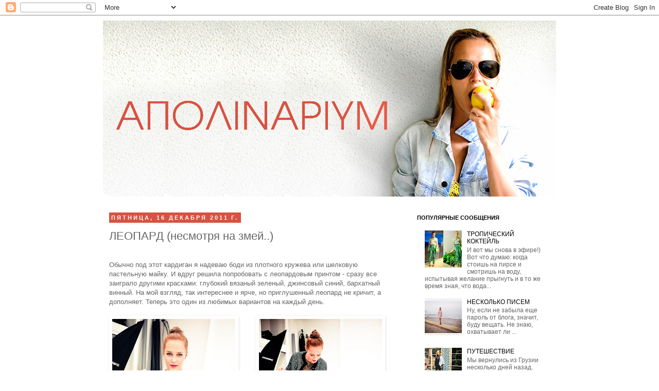

--- FILE ---
content_type: text/html; charset=UTF-8
request_url: http://apolinarium.blogspot.com/2011/12/blog-post_5409.html
body_size: 19051
content:
<!DOCTYPE html>
<html class='v2' dir='ltr' xmlns='http://www.w3.org/1999/xhtml' xmlns:b='http://www.google.com/2005/gml/b' xmlns:data='http://www.google.com/2005/gml/data' xmlns:expr='http://www.google.com/2005/gml/expr'>
<head>
<link href='https://www.blogger.com/static/v1/widgets/335934321-css_bundle_v2.css' rel='stylesheet' type='text/css'/>
<meta content='IE=EmulateIE7' http-equiv='X-UA-Compatible'/>
<meta content='width=1100' name='viewport'/>
<meta content='text/html; charset=UTF-8' http-equiv='Content-Type'/>
<meta content='blogger' name='generator'/>
<link href='http://apolinarium.blogspot.com/favicon.ico' rel='icon' type='image/x-icon'/>
<link href='http://apolinarium.blogspot.com/2011/12/blog-post_5409.html' rel='canonical'/>
<link rel="alternate" type="application/atom+xml" title="Apolinarium - Atom" href="http://apolinarium.blogspot.com/feeds/posts/default" />
<link rel="alternate" type="application/rss+xml" title="Apolinarium - RSS" href="http://apolinarium.blogspot.com/feeds/posts/default?alt=rss" />
<link rel="service.post" type="application/atom+xml" title="Apolinarium - Atom" href="https://www.blogger.com/feeds/8953015841285385526/posts/default" />

<link rel="alternate" type="application/atom+xml" title="Apolinarium - Atom" href="http://apolinarium.blogspot.com/feeds/805694265937161435/comments/default" />
<!--Can't find substitution for tag [blog.ieCssRetrofitLinks]-->
<link href='https://blogger.googleusercontent.com/img/b/R29vZ2xl/AVvXsEiDKsmc9br2bAfmWlEb13f6Zym4leEmKZf_Gr0F83fx6SqjkoC37KfOnLWn0YWCSmz7VJ0Uqk0wusMTvDUlm8eF29GxfEa3GfsjmxvAGZ1mJ1rrPN4HXdNliYUXB6CIvD8Ahu0yNpPI_RFb/s320/photo+1%252813%2529-2.jpg' rel='image_src'/>
<meta content='http://apolinarium.blogspot.com/2011/12/blog-post_5409.html' property='og:url'/>
<meta content='ЛЕОПАРД (несмотря на змей..)' property='og:title'/>
<meta content=' Обычно под этот кардиган я надеваю боди из плотного кружева или шелковую пастельную майку. И вдруг решила попробовать с леопардовым принтом...' property='og:description'/>
<meta content='https://blogger.googleusercontent.com/img/b/R29vZ2xl/AVvXsEiDKsmc9br2bAfmWlEb13f6Zym4leEmKZf_Gr0F83fx6SqjkoC37KfOnLWn0YWCSmz7VJ0Uqk0wusMTvDUlm8eF29GxfEa3GfsjmxvAGZ1mJ1rrPN4HXdNliYUXB6CIvD8Ahu0yNpPI_RFb/w1200-h630-p-k-no-nu/photo+1%252813%2529-2.jpg' property='og:image'/>
<title>Apolinarium: ЛЕОПАРД (несмотря на змей..)</title>
<style id='page-skin-1' type='text/css'><!--
/*
-----------------------------------------------
Blogger Template Style
Name:     Simple
Designer: Josh Peterson
URL:      www.noaesthetic.com
----------------------------------------------- */
/* Variable definitions
====================
<Variable name="keycolor" description="Main Color" type="color" default="#66bbdd"/>
<Group description="Page Text" selector="body">
<Variable name="body.font" description="Font" type="font"
default="normal normal 12px Arial, Tahoma, Helvetica, FreeSans, sans-serif"/>
<Variable name="body.text.color" description="Text Color" type="color" default="#222222"/>
</Group>
<Group description="Backgrounds" selector=".body-fauxcolumns-outer">
<Variable name="body.background.color" description="Outer Background" type="color" default="#66bbdd"/>
<Variable name="content.background.color" description="Main Background" type="color" default="#ffffff"/>
<Variable name="header.background.color" description="Header Background" type="color" default="transparent"/>
</Group>
<Group description="Links" selector=".main-outer">
<Variable name="link.color" description="Link Color" type="color" default="#2288bb"/>
<Variable name="link.visited.color" description="Visited Color" type="color" default="#888888"/>
<Variable name="link.hover.color" description="Hover Color" type="color" default="#33aaff"/>
</Group>
<Group description="Blog Title" selector=".header h1">
<Variable name="header.font" description="Font" type="font"
default="normal normal 60px Arial, Tahoma, Helvetica, FreeSans, sans-serif"/>
<Variable name="header.text.color" description="Title Color" type="color" default="#3399bb" />
</Group>
<Group description="Blog Description" selector=".header .description">
<Variable name="description.text.color" description="Description Color" type="color"
default="#777777" />
</Group>
<Group description="Tabs Text" selector=".tabs-inner .widget li a">
<Variable name="tabs.font" description="Font" type="font"
default="normal normal 14px Arial, Tahoma, Helvetica, FreeSans, sans-serif"/>
<Variable name="tabs.text.color" description="Text Color" type="color" default="#999999"/>
<Variable name="tabs.selected.text.color" description="Selected Color" type="color" default="#000000"/>
</Group>
<Group description="Tabs Background" selector=".tabs-outer .PageList">
<Variable name="tabs.background.color" description="Background Color" type="color" default="#f5f5f5"/>
<Variable name="tabs.selected.background.color" description="Selected Color" type="color" default="#eeeeee"/>
</Group>
<Group description="Post Title" selector="h3.post-title, .comments h4">
<Variable name="post.title.font" description="Font" type="font"
default="normal normal 22px Arial, Tahoma, Helvetica, FreeSans, sans-serif"/>
</Group>
<Group description="Date Header" selector=".date-header">
<Variable name="date.header.color" description="Text Color" type="color"
default="#666666"/>
<Variable name="date.header.background.color" description="Background Color" type="color"
default="transparent"/>
</Group>
<Group description="Post Footer" selector=".post-footer">
<Variable name="post.footer.text.color" description="Text Color" type="color" default="#666666"/>
<Variable name="post.footer.background.color" description="Background Color" type="color"
default="#f9f9f9"/>
<Variable name="post.footer.border.color" description="Shadow Color" type="color" default="#eeeeee"/>
</Group>
<Group description="Gadgets" selector="h2">
<Variable name="widget.title.font" description="Title Font" type="font"
default="normal bold 11px Arial, Tahoma, Helvetica, FreeSans, sans-serif"/>
<Variable name="widget.title.text.color" description="Title Color" type="color" default="#000000"/>
<Variable name="widget.alternate.text.color" description="Alternate Color" type="color" default="#999999"/>
</Group>
<Group description="Images" selector=".main-inner">
<Variable name="image.background.color" description="Background Color" type="color" default="#ffffff"/>
<Variable name="image.border.color" description="Border Color" type="color" default="#eeeeee"/>
<Variable name="image.text.color" description="Caption Text Color" type="color" default="#666666"/>
</Group>
<Group description="Accents" selector=".content-inner">
<Variable name="body.rule.color" description="Separator Line Color" type="color" default="#eeeeee"/>
<Variable name="tabs.border.color" description="Tabs Border Color" type="color" default="transparent"/>
</Group>
<Variable name="body.background" description="Body Background" type="background"
color="#ffffff" default="$(color) none repeat scroll top left"/>
<Variable name="body.background.override" description="Body Background Override" type="string" default=""/>
<Variable name="body.background.gradient.cap" description="Body Gradient Cap" type="url"
default="url(http://www.blogblog.com/1kt/simple/gradients_light.png)"/>
<Variable name="body.background.gradient.tile" description="Body Gradient Tile" type="url"
default="url(http://www.blogblog.com/1kt/simple/body_gradient_tile_light.png)"/>
<Variable name="content.background.color.selector" description="Content Background Color Selector" type="string" default=".content-inner"/>
<Variable name="content.padding" description="Content Padding" type="length" default="10px"/>
<Variable name="content.padding.horizontal" description="Content Horizontal Padding" type="length" default="10px"/>
<Variable name="content.shadow.spread" description="Content Shadow Spread" type="length" default="40px"/>
<Variable name="content.shadow.spread.webkit" description="Content Shadow Spread (WebKit)" type="length" default="5px"/>
<Variable name="content.shadow.spread.ie" description="Content Shadow Spread (IE)" type="length" default="10px"/>
<Variable name="main.border.width" description="Main Border Width" type="length" default="0"/>
<Variable name="header.background.gradient" description="Header Gradient" type="url" default="none"/>
<Variable name="header.shadow.offset.left" description="Header Shadow Offset Left" type="length" default="-1px"/>
<Variable name="header.shadow.offset.top" description="Header Shadow Offset Top" type="length" default="-1px"/>
<Variable name="header.shadow.spread" description="Header Shadow Spread" type="length" default="1px"/>
<Variable name="header.padding" description="Header Padding" type="length" default="30px"/>
<Variable name="header.border.size" description="Header Border Size" type="length" default="1px"/>
<Variable name="header.bottom.border.size" description="Header Bottom Border Size" type="length" default="1px"/>
<Variable name="header.border.horizontalsize" description="Header Horizontal Border Size" type="length" default="0"/>
<Variable name="description.text.size" description="Description Text Size" type="string" default="140%"/>
<Variable name="tabs.margin.top" description="Tabs Margin Top" type="length" default="0" />
<Variable name="tabs.margin.side" description="Tabs Side Margin" type="length" default="30px" />
<Variable name="tabs.background.gradient" description="Tabs Background Gradient" type="url"
default="url(http://www.blogblog.com/1kt/simple/gradients_light.png)"/>
<Variable name="tabs.border.width" description="Tabs Border Width" type="length" default="1px"/>
<Variable name="tabs.bevel.border.width" description="Tabs Bevel Border Width" type="length" default="1px"/>
<Variable name="date.header.padding" description="Date Header Padding" type="string" default="inherit"/>
<Variable name="date.header.letterspacing" description="Date Header Letter Spacing" type="string" default="inherit"/>
<Variable name="date.header.margin" description="Date Header Margin" type="string" default="inherit"/>
<Variable name="post.margin.bottom" description="Post Bottom Margin" type="length" default="25px"/>
<Variable name="image.border.small.size" description="Image Border Small Size" type="length" default="2px"/>
<Variable name="image.border.large.size" description="Image Border Large Size" type="length" default="5px"/>
<Variable name="page.width.selector" description="Page Width Selector" type="string" default=".region-inner"/>
<Variable name="page.width" description="Page Width" type="string" default="auto"/>
<Variable name="main.section.margin" description="Main Section Margin" type="length" default="15px"/>
<Variable name="main.padding" description="Main Padding" type="length" default="15px"/>
<Variable name="main.padding.top" description="Main Padding Top" type="length" default="30px"/>
<Variable name="main.padding.bottom" description="Main Padding Bottom" type="length" default="30px"/>
<Variable name="paging.background"
color="#ffffff"
description="Background of blog paging area" type="background"
default="transparent none no-repeat scroll top center"/>
<Variable name="footer.bevel" description="Bevel border length of footer" type="length" default="0"/>
<Variable name="mobile.background.overlay" description="Mobile Background Overlay" type="string"
default="transparent none repeat scroll top left"/>
<Variable name="mobile.background.size" description="Mobile Background Size" type="string" default="auto"/>
<Variable name="mobile.button.color" description="Mobile Button Color" type="color" default="#ffffff" />
<Variable name="startSide" description="Side where text starts in blog language" type="automatic" default="left"/>
<Variable name="endSide" description="Side where text ends in blog language" type="automatic" default="right"/>
*/
/* Content
----------------------------------------------- */
body {
font: normal normal 12px 'Trebuchet MS', Trebuchet, sans-serif;
color: #666666;
background: #ffffff none repeat scroll top left;
padding: 0 0 0 0;
}
html body .region-inner {
min-width: 0;
max-width: 100%;
width: auto;
}
a:link {
text-decoration:none;
color: #000000;
}
a:visited {
text-decoration:none;
color: #444444;
}
a:hover {
text-decoration:underline;
color: #4c1130;
}
.body-fauxcolumn-outer .fauxcolumn-inner {
background: transparent none repeat scroll top left;
_background-image: none;
}
.body-fauxcolumn-outer .cap-top {
position: absolute;
z-index: 1;
height: 400px;
width: 100%;
background: #ffffff none repeat scroll top left;
}
.body-fauxcolumn-outer .cap-top .cap-left {
width: 100%;
background: transparent none repeat-x scroll top left;
_background-image: none;
}
.content-outer {
-moz-box-shadow: 0 0 0 rgba(0, 0, 0, .15);
-webkit-box-shadow: 0 0 0 rgba(0, 0, 0, .15);
-goog-ms-box-shadow: 0 0 0 #333333;
box-shadow: 0 0 0 rgba(0, 0, 0, .15);
margin-bottom: 1px;
}
.content-inner {
padding: 10px 40px;
}
.content-inner {
background-color: #ffffff;
}
/* Header
----------------------------------------------- */
.header-outer {
background: #ffffff none repeat-x scroll 0 -400px;
_background-image: none;
}
.Header h1 {
font: normal normal 40px 'Trebuchet MS', Trebuchet, sans-serif;
color: #000000;
text-shadow: 0 0 0 rgba(0, 0, 0, .2);
}
.Header h1 a {
color: #000000;
}
.Header .description {
font-size: 18px;
color: #000000;
}
.header-inner .Header .titlewrapper {
padding: 22px 0;
}
.header-inner .Header .descriptionwrapper {
padding: 0 0;
}
/* Tabs
----------------------------------------------- */
.tabs-inner .section:first-child {
border-top: 0 solid #dddddd;
}
.tabs-inner .section:first-child ul {
margin-top: -1px;
border-top: 1px solid #dddddd;
border-left: 1px solid #dddddd;
border-right: 1px solid #dddddd;
}
.tabs-inner .widget ul {
background: transparent none repeat-x scroll 0 -800px;
_background-image: none;
border-bottom: 1px solid #dddddd;
margin-top: 0;
margin-left: -30px;
margin-right: -30px;
}
.tabs-inner .widget li a {
display: inline-block;
padding: .6em 1em;
font: normal normal 12px 'Trebuchet MS', Trebuchet, sans-serif;
color: #000000;
border-left: 1px solid #ffffff;
border-right: 1px solid #dddddd;
}
.tabs-inner .widget li:first-child a {
border-left: none;
}
.tabs-inner .widget li.selected a, .tabs-inner .widget li a:hover {
color: #666666;
background-color: #ffffff;
text-decoration: none;
}
/* Columns
----------------------------------------------- */
.main-outer {
border-top: 0 solid transparent;
}
.fauxcolumn-left-outer .fauxcolumn-inner {
border-right: 1px solid transparent;
}
.fauxcolumn-right-outer .fauxcolumn-inner {
border-left: 1px solid transparent;
}
/* Headings
----------------------------------------------- */
h2 {
margin: 0 0 1em 0;
font: normal bold 11px 'Trebuchet MS',Trebuchet,Verdana,sans-serif;
color: #000000;
text-transform: uppercase;
}
/* Widgets
----------------------------------------------- */
.widget .zippy {
color: #999999;
text-shadow: 2px 2px 1px rgba(0, 0, 0, .1);
}
.widget .popular-posts ul {
list-style: none;
}
/* Posts
----------------------------------------------- */
.date-header span {
background-color: #d75241;
color: #ffffff;
padding: 0.4em;
letter-spacing: 3px;
margin: inherit;
}
.main-inner {
padding-top: 35px;
padding-bottom: 65px;
}
.main-inner .column-center-inner {
padding: 0 0;
}
.main-inner .column-center-inner .section {
margin: 0 1em;
}
.post {
margin: 0 0 45px 0;
}
h3.post-title, .comments h4 {
font: normal normal 22px 'Trebuchet MS', Trebuchet, sans-serif;
margin: .75em 0 0;
}
.post-body {
font-size: 110%;
line-height: 1.4;
position: relative;
}
.post-body img, .post-body .tr-caption-container, .Profile img, .Image img,
.BlogList .item-thumbnail img {
padding: 2px;
background: transparent;
border: 1px solid transparent;
-moz-box-shadow: 1px 1px 5px rgba(0, 0, 0, .1);
-webkit-box-shadow: 1px 1px 5px rgba(0, 0, 0, .1);
box-shadow: 1px 1px 5px rgba(0, 0, 0, .1);
}
.post-body img, .post-body .tr-caption-container {
padding: 5px;
}
.post-body .tr-caption-container {
color: #4c0027;
}
.post-body .tr-caption-container img {
padding: 0;
background: transparent;
border: none;
-moz-box-shadow: 0 0 0 rgba(0, 0, 0, .1);
-webkit-box-shadow: 0 0 0 rgba(0, 0, 0, .1);
box-shadow: 0 0 0 rgba(0, 0, 0, .1);
}
.post-header {
margin: 0 0 1.5em;
line-height: 1.6;
font-size: 90%;
}
.post-footer {
margin: 20px -2px 0;
padding: 5px 10px;
color: #666666;
background-color: #eeeeee;
border-bottom: 1px solid #ffffff;
line-height: 1.6;
font-size: 90%;
}
#comments .comment-author {
padding-top: 1.5em;
border-top: 1px solid transparent;
background-position: 0 1.5em;
}
#comments .comment-author:first-child {
padding-top: 0;
border-top: none;
}
.avatar-image-container {
margin: .2em 0 0;
}
#comments .avatar-image-container img {
border: 1px solid transparent;
}
/* Comments
----------------------------------------------- */
.comments .comments-content .icon.blog-author {
background-repeat: no-repeat;
background-image: url([data-uri]);
}
.comments .comments-content .loadmore a {
border-top: 1px solid #999999;
border-bottom: 1px solid #999999;
}
.comments .comment-thread.inline-thread {
background-color: #eeeeee;
}
.comments .continue {
border-top: 2px solid #999999;
}
/* Accents
---------------------------------------------- */
.section-columns td.columns-cell {
border-left: 1px solid transparent;
}
.blog-pager {
background: transparent url(http://www.blogblog.com/1kt/simple/paging_dot.png) repeat-x scroll top center;
}
.blog-pager-older-link, .home-link,
.blog-pager-newer-link {
background-color: #ffffff;
padding: 5px;
}
.footer-outer {
border-top: 1px dashed #bbbbbb;
}
/* Mobile
----------------------------------------------- */
body.mobile  {
background-size: auto;
}
.mobile .body-fauxcolumn-outer {
background: transparent none repeat scroll top left;
}
.mobile .body-fauxcolumn-outer .cap-top {
background-size: 100% auto;
}
.mobile .content-outer {
-webkit-box-shadow: 0 0 3px rgba(0, 0, 0, .15);
box-shadow: 0 0 3px rgba(0, 0, 0, .15);
padding: 0 0;
}
body.mobile .AdSense {
margin: 0 -0;
}
.mobile .tabs-inner .widget ul {
margin-left: 0;
margin-right: 0;
}
.mobile .post {
margin: 0;
}
.mobile .main-inner .column-center-inner .section {
margin: 0;
}
.mobile .date-header span {
padding: 0.1em 10px;
margin: 0 -10px;
}
.mobile h3.post-title {
margin: 0;
}
.mobile .blog-pager {
background: transparent none no-repeat scroll top center;
}
.mobile .footer-outer {
border-top: none;
}
.mobile .main-inner, .mobile .footer-inner {
background-color: #ffffff;
}
.mobile-index-contents {
color: #666666;
}
.mobile-link-button {
background-color: #000000;
}
.mobile-link-button a:link, .mobile-link-button a:visited {
color: #ffffff;
}
.mobile .tabs-inner .section:first-child {
border-top: none;
}
.mobile .tabs-inner .PageList .widget-content {
background-color: #ffffff;
color: #666666;
border-top: 1px solid #dddddd;
border-bottom: 1px solid #dddddd;
}
.mobile .tabs-inner .PageList .widget-content .pagelist-arrow {
border-left: 1px solid #dddddd;
}

--></style>
<style id='template-skin-1' type='text/css'><!--
body {
min-width: 960px;
}
.content-outer, .content-fauxcolumn-outer, .region-inner {
min-width: 960px;
max-width: 960px;
_width: 960px;
}
.main-inner .columns {
padding-left: 0px;
padding-right: 300px;
}
.main-inner .fauxcolumn-center-outer {
left: 0px;
right: 300px;
/* IE6 does not respect left and right together */
_width: expression(this.parentNode.offsetWidth -
parseInt("0px") -
parseInt("300px") + 'px');
}
.main-inner .fauxcolumn-left-outer {
width: 0px;
}
.main-inner .fauxcolumn-right-outer {
width: 300px;
}
.main-inner .column-left-outer {
width: 0px;
right: 100%;
margin-left: -0px;
}
.main-inner .column-right-outer {
width: 300px;
margin-right: -300px;
}
#layout {
min-width: 0;
}
#layout .content-outer {
min-width: 0;
width: 800px;
}
#layout .region-inner {
min-width: 0;
width: auto;
}
--></style>
<link href='https://www.blogger.com/dyn-css/authorization.css?targetBlogID=8953015841285385526&amp;zx=65dc3ca0-f5e8-43f2-aaec-951236c00a98' media='none' onload='if(media!=&#39;all&#39;)media=&#39;all&#39;' rel='stylesheet'/><noscript><link href='https://www.blogger.com/dyn-css/authorization.css?targetBlogID=8953015841285385526&amp;zx=65dc3ca0-f5e8-43f2-aaec-951236c00a98' rel='stylesheet'/></noscript>
<meta name='google-adsense-platform-account' content='ca-host-pub-1556223355139109'/>
<meta name='google-adsense-platform-domain' content='blogspot.com'/>

</head>
<body class='loading'>
<div class='navbar section' id='navbar'><div class='widget Navbar' data-version='1' id='Navbar1'><script type="text/javascript">
    function setAttributeOnload(object, attribute, val) {
      if(window.addEventListener) {
        window.addEventListener('load',
          function(){ object[attribute] = val; }, false);
      } else {
        window.attachEvent('onload', function(){ object[attribute] = val; });
      }
    }
  </script>
<div id="navbar-iframe-container"></div>
<script type="text/javascript" src="https://apis.google.com/js/platform.js"></script>
<script type="text/javascript">
      gapi.load("gapi.iframes:gapi.iframes.style.bubble", function() {
        if (gapi.iframes && gapi.iframes.getContext) {
          gapi.iframes.getContext().openChild({
              url: 'https://www.blogger.com/navbar/8953015841285385526?po\x3d805694265937161435\x26origin\x3dhttp://apolinarium.blogspot.com',
              where: document.getElementById("navbar-iframe-container"),
              id: "navbar-iframe"
          });
        }
      });
    </script><script type="text/javascript">
(function() {
var script = document.createElement('script');
script.type = 'text/javascript';
script.src = '//pagead2.googlesyndication.com/pagead/js/google_top_exp.js';
var head = document.getElementsByTagName('head')[0];
if (head) {
head.appendChild(script);
}})();
</script>
</div></div>
<div id='fb-root'></div>
<script>(function(d, s, id) {
  var js, fjs = d.getElementsByTagName(s)[0];
  if (d.getElementById(id)) {return;}
  js = d.createElement(s); js.id = id;
  js.src = "//connect.facebook.net/en_US/all.js#xfbml=1";
  fjs.parentNode.insertBefore(js, fjs);
}(document, 'script', 'facebook-jssdk'));</script>
<div class='body-fauxcolumns'>
<div class='fauxcolumn-outer body-fauxcolumn-outer'>
<div class='cap-top'>
<div class='cap-left'></div>
<div class='cap-right'></div>
</div>
<div class='fauxborder-left'>
<div class='fauxborder-right'></div>
<div class='fauxcolumn-inner'>
</div>
</div>
<div class='cap-bottom'>
<div class='cap-left'></div>
<div class='cap-right'></div>
</div>
</div>
</div>
<div class='content'>
<div class='content-fauxcolumns'>
<div class='fauxcolumn-outer content-fauxcolumn-outer'>
<div class='cap-top'>
<div class='cap-left'></div>
<div class='cap-right'></div>
</div>
<div class='fauxborder-left'>
<div class='fauxborder-right'></div>
<div class='fauxcolumn-inner'>
</div>
</div>
<div class='cap-bottom'>
<div class='cap-left'></div>
<div class='cap-right'></div>
</div>
</div>
</div>
<div class='content-outer'>
<div class='content-cap-top cap-top'>
<div class='cap-left'></div>
<div class='cap-right'></div>
</div>
<div class='fauxborder-left content-fauxborder-left'>
<div class='fauxborder-right content-fauxborder-right'></div>
<div class='content-inner'>
<header>
<div class='header-outer'>
<div class='header-cap-top cap-top'>
<div class='cap-left'></div>
<div class='cap-right'></div>
</div>
<div class='fauxborder-left header-fauxborder-left'>
<div class='fauxborder-right header-fauxborder-right'></div>
<div class='region-inner header-inner'>
<div class='header section' id='header'><div class='widget Header' data-version='1' id='Header1'>
<div id='header-inner'>
<a href='http://apolinarium.blogspot.com/' style='display: block'>
<img alt='Apolinarium' height='342px; ' id='Header1_headerimg' src='https://blogger.googleusercontent.com/img/b/R29vZ2xl/AVvXsEg7thY2jw96K9i3NQWtUDQYCtlOlXfGP0ffV0Ulh8zlR8BOLM732DIP8VJtfDPYGpdmOT73wFYSqMpwRuaVymMt1vuTyIoskx_rqv61eFz9aGJHtZSz16zeY8798i6dP2O275ZhOpiRnHWD/s1600/Apolinarium.jpg' style='display: block' width='880px; '/>
</a>
</div>
</div></div>
</div>
</div>
<div class='header-cap-bottom cap-bottom'>
<div class='cap-left'></div>
<div class='cap-right'></div>
</div>
</div>
</header>
<div class='tabs-outer'>
<div class='tabs-cap-top cap-top'>
<div class='cap-left'></div>
<div class='cap-right'></div>
</div>
<div class='fauxborder-left tabs-fauxborder-left'>
<div class='fauxborder-right tabs-fauxborder-right'></div>
<div class='region-inner tabs-inner'>
<div class='tabs no-items section' id='crosscol'></div>
<div class='tabs no-items section' id='crosscol-overflow'></div>
</div>
</div>
<div class='tabs-cap-bottom cap-bottom'>
<div class='cap-left'></div>
<div class='cap-right'></div>
</div>
</div>
<div class='main-outer'>
<div class='main-cap-top cap-top'>
<div class='cap-left'></div>
<div class='cap-right'></div>
</div>
<div class='fauxborder-left main-fauxborder-left'>
<div class='fauxborder-right main-fauxborder-right'></div>
<div class='region-inner main-inner'>
<div class='columns fauxcolumns'>
<div class='fauxcolumn-outer fauxcolumn-center-outer'>
<div class='cap-top'>
<div class='cap-left'></div>
<div class='cap-right'></div>
</div>
<div class='fauxborder-left'>
<div class='fauxborder-right'></div>
<div class='fauxcolumn-inner'>
</div>
</div>
<div class='cap-bottom'>
<div class='cap-left'></div>
<div class='cap-right'></div>
</div>
</div>
<div class='fauxcolumn-outer fauxcolumn-left-outer'>
<div class='cap-top'>
<div class='cap-left'></div>
<div class='cap-right'></div>
</div>
<div class='fauxborder-left'>
<div class='fauxborder-right'></div>
<div class='fauxcolumn-inner'>
</div>
</div>
<div class='cap-bottom'>
<div class='cap-left'></div>
<div class='cap-right'></div>
</div>
</div>
<div class='fauxcolumn-outer fauxcolumn-right-outer'>
<div class='cap-top'>
<div class='cap-left'></div>
<div class='cap-right'></div>
</div>
<div class='fauxborder-left'>
<div class='fauxborder-right'></div>
<div class='fauxcolumn-inner'>
</div>
</div>
<div class='cap-bottom'>
<div class='cap-left'></div>
<div class='cap-right'></div>
</div>
</div>
<!-- corrects IE6 width calculation -->
<div class='columns-inner'>
<div class='column-center-outer'>
<div class='column-center-inner'>
<div class='main section' id='main'><div class='widget Blog' data-version='1' id='Blog1'>
<div class='blog-posts hfeed'>

          <div class="date-outer">
        
<h2 class='date-header'><span>пятница, 16 декабря 2011&#8239;г.</span></h2>

          <div class="date-posts">
        
<div class='post-outer'>
<div class='post hentry'>
<a name='805694265937161435'></a>
<h3 class='post-title entry-title'>
ЛЕОПАРД (несмотря на змей..)
</h3>
<div class='post-header'>
<div class='post-header-line-1'></div>
</div>
<div class='post-body entry-content' id='post-body-805694265937161435'>
<div dir="ltr" style="text-align: left;" trbidi="on"><br />
Обычно под этот кардиган я надеваю боди из плотного кружева или шелковую пастельную майку. И вдруг решила попробовать с леопардовым принтом - сразу все заиграло другими красками: глубокий вязаный зеленый, джинсовый синий, бархатный винный. На мой взгляд, так интереснее и ярче, но приглушенный леопард не кричит, а дополняет. Теперь это один из любимых вариантов на каждый день.<br />
<br />
<div class="separator" style="clear: both; text-align: center;"><a href="https://blogger.googleusercontent.com/img/b/R29vZ2xl/AVvXsEiDKsmc9br2bAfmWlEb13f6Zym4leEmKZf_Gr0F83fx6SqjkoC37KfOnLWn0YWCSmz7VJ0Uqk0wusMTvDUlm8eF29GxfEa3GfsjmxvAGZ1mJ1rrPN4HXdNliYUXB6CIvD8Ahu0yNpPI_RFb/s1600/photo+1%252813%2529-2.jpg" imageanchor="1" style="clear: left; float: left; margin-bottom: 1em; margin-right: 1em;"><img border="0" height="320" src="https://blogger.googleusercontent.com/img/b/R29vZ2xl/AVvXsEiDKsmc9br2bAfmWlEb13f6Zym4leEmKZf_Gr0F83fx6SqjkoC37KfOnLWn0YWCSmz7VJ0Uqk0wusMTvDUlm8eF29GxfEa3GfsjmxvAGZ1mJ1rrPN4HXdNliYUXB6CIvD8Ahu0yNpPI_RFb/s320/photo+1%252813%2529-2.jpg" width="239" /></a><a href="https://blogger.googleusercontent.com/img/b/R29vZ2xl/AVvXsEhNGgykV8oTZSVjopdxWEvgiurgLfOSi0c5BtBB_Fg1SKpWSx-kEIz1DJYD2Ba_y2LN_bnn9YyMWxKiqiT3E0rsId-1a5PhmxTNr5yyIgrBFTxf-StKg_nEw18X8DI4Bp_LVzKW8RgMSP6h/s1600/photo+3%252813%2529.jpg" imageanchor="1" style="margin-left: 1em; margin-right: 1em;"><img border="0" height="320" src="https://blogger.googleusercontent.com/img/b/R29vZ2xl/AVvXsEhNGgykV8oTZSVjopdxWEvgiurgLfOSi0c5BtBB_Fg1SKpWSx-kEIz1DJYD2Ba_y2LN_bnn9YyMWxKiqiT3E0rsId-1a5PhmxTNr5yyIgrBFTxf-StKg_nEw18X8DI4Bp_LVzKW8RgMSP6h/s320/photo+3%252813%2529.jpg" width="239" /></a></div><div class="separator" style="clear: both; text-align: center;"><br />
</div><div class="separator" style="clear: both; text-align: left;">А вот весенняя интерпретация от J Crew: свежая бирюза, леопард и коралловая помада. Отличное сочетание, которое я планирую взять на заметку еще зимой. Свитер крупной вязки подобного оттенка у меня уже есть, осталось найти ему пару)</div><div class="separator" style="clear: both; text-align: left;"><br />
</div><div class="separator" style="clear: both; text-align: left;"><a href="https://blogger.googleusercontent.com/img/b/R29vZ2xl/AVvXsEie4ZnO6Mu8CabHZOp8Zxu8ioTkUbu7JFMeO-B30OFrcfrAitD-HPdhTCKoejYzeHOtqovCIyLg_PCWC_bbr2kHggKeRECh8fDcIjgGK5uPsof-CX2lnPul-2sDQpy9PrG4FtjSSFL50mNV/s1600/J%252520Crew%252520S12%252520034.jpg" imageanchor="1" style="clear: left; float: left; margin-bottom: 1em; margin-right: 1em;"><img border="0" height="320" src="https://blogger.googleusercontent.com/img/b/R29vZ2xl/AVvXsEie4ZnO6Mu8CabHZOp8Zxu8ioTkUbu7JFMeO-B30OFrcfrAitD-HPdhTCKoejYzeHOtqovCIyLg_PCWC_bbr2kHggKeRECh8fDcIjgGK5uPsof-CX2lnPul-2sDQpy9PrG4FtjSSFL50mNV/s320/J%252520Crew%252520S12%252520034.jpg" width="213" /></a></div><div class="separator" style="clear: both; text-align: center;"></div><br />
<br />
<div class="separator" style="clear: both; text-align: left;">А вот от чего бы я пока воздержалась, так это от леопардовой обуви :)</div></div>
<div style='clear: both;'></div>
</div>
<div class='post-footer'>
<div class='post-footer-line post-footer-line-1'><span class='post-author vcard'>
Автор:
<span class='fn'>
<a href='https://www.blogger.com/profile/12713334365016348124' rel='author' title='author profile'>
Polina
</a>
</span>
</span>
<span class='post-timestamp'>
на
<a class='timestamp-link' href='http://apolinarium.blogspot.com/2011/12/blog-post_5409.html' rel='bookmark' title='permanent link'><abbr class='published' title='2011-12-16T02:32:00+04:00'>02:32</abbr></a>
</span>
<span class='post-comment-link'>
</span>
<span class='post-icons'>
<span class='item-control blog-admin pid-2127121223'>
<a href='https://www.blogger.com/post-edit.g?blogID=8953015841285385526&postID=805694265937161435&from=pencil' title='Изменить сообщение'>
<img alt='' class='icon-action' height='18' src='https://resources.blogblog.com/img/icon18_edit_allbkg.gif' width='18'/>
</a>
</span>
</span>
<div class='post-share-buttons goog-inline-block'>
<a class='goog-inline-block share-button sb-email' href='https://www.blogger.com/share-post.g?blogID=8953015841285385526&postID=805694265937161435&target=email' target='_blank' title='Отправить по электронной почте'><span class='share-button-link-text'>Отправить по электронной почте</span></a><a class='goog-inline-block share-button sb-blog' href='https://www.blogger.com/share-post.g?blogID=8953015841285385526&postID=805694265937161435&target=blog' onclick='window.open(this.href, "_blank", "height=270,width=475"); return false;' target='_blank' title='Написать об этом в блоге'><span class='share-button-link-text'>Написать об этом в блоге</span></a><a class='goog-inline-block share-button sb-twitter' href='https://www.blogger.com/share-post.g?blogID=8953015841285385526&postID=805694265937161435&target=twitter' target='_blank' title='Поделиться в X'><span class='share-button-link-text'>Поделиться в X</span></a><a class='goog-inline-block share-button sb-facebook' href='https://www.blogger.com/share-post.g?blogID=8953015841285385526&postID=805694265937161435&target=facebook' onclick='window.open(this.href, "_blank", "height=430,width=640"); return false;' target='_blank' title='Опубликовать в Facebook'><span class='share-button-link-text'>Опубликовать в Facebook</span></a><a class='goog-inline-block share-button sb-pinterest' href='https://www.blogger.com/share-post.g?blogID=8953015841285385526&postID=805694265937161435&target=pinterest' target='_blank' title='Поделиться в Pinterest'><span class='share-button-link-text'>Поделиться в Pinterest</span></a>
</div>
</div>
<div class='post-footer-line post-footer-line-2'><span class='post-labels'>
</span>
</div>
<div class='post-footer-line post-footer-line-3'><span class='post-location'>
</span>
</div>
</div>
</div>
<div class='comments' id='comments'>
<a name='comments'></a>
<h4>Комментариев нет:</h4>
<div id='Blog1_comments-block-wrapper'>
<dl class='avatar-comment-indent' id='comments-block'>
</dl>
</div>
<p class='comment-footer'>
<div class='comment-form'>
<a name='comment-form'></a>
<h4 id='comment-post-message'>Отправить комментарий</h4>
<p>
</p>
<a href='https://www.blogger.com/comment/frame/8953015841285385526?po=805694265937161435&hl=ru&saa=85391&origin=http://apolinarium.blogspot.com' id='comment-editor-src'></a>
<iframe allowtransparency='true' class='blogger-iframe-colorize blogger-comment-from-post' frameborder='0' height='410px' id='comment-editor' name='comment-editor' src='' width='100%'></iframe>
<script src='https://www.blogger.com/static/v1/jsbin/2830521187-comment_from_post_iframe.js' type='text/javascript'></script>
<script type='text/javascript'>
      BLOG_CMT_createIframe('https://www.blogger.com/rpc_relay.html');
    </script>
</div>
</p>
</div>
</div>

        </div></div>
      
</div>
<div class='blog-pager' id='blog-pager'>
<span id='blog-pager-newer-link'>
<a class='blog-pager-newer-link' href='http://apolinarium.blogspot.com/2011/12/new-in.html' id='Blog1_blog-pager-newer-link' title='Следующее'>Следующее</a>
</span>
<span id='blog-pager-older-link'>
<a class='blog-pager-older-link' href='http://apolinarium.blogspot.com/2011/12/blog-post_15.html' id='Blog1_blog-pager-older-link' title='Предыдущее'>Предыдущее</a>
</span>
<a class='home-link' href='http://apolinarium.blogspot.com/'>Главная страница</a>
</div>
<div class='clear'></div>
<div class='post-feeds'>
<div class='feed-links'>
Подписаться на:
<a class='feed-link' href='http://apolinarium.blogspot.com/feeds/805694265937161435/comments/default' target='_blank' type='application/atom+xml'>Комментарии к сообщению (Atom)</a>
</div>
</div>
</div></div>
</div>
</div>
<div class='column-left-outer'>
<div class='column-left-inner'>
<aside>
</aside>
</div>
</div>
<div class='column-right-outer'>
<div class='column-right-inner'>
<aside>
<div class='sidebar section' id='sidebar-right-1'><div class='widget PopularPosts' data-version='1' id='PopularPosts1'>
<h2>Популярные сообщения</h2>
<div class='widget-content popular-posts'>
<ul>
<li>
<div class='item-content'>
<div class='item-thumbnail'>
<a href='http://apolinarium.blogspot.com/2012/05/blog-post.html' target='_blank'>
<img alt='' border='0' src='https://blogger.googleusercontent.com/img/b/R29vZ2xl/AVvXsEiDMAdvyjfWm0Py173eqNts6GENQRzf-VSj4ITjncV1AjSlkfI1ZiwnPcqNTkvV0smO-ASxzbhNdL6keS7bL_-RTprNKKg_joN1dWfo-LEW0VRW0N7RaYas54CWwZPUPvSd9df0_ANArM81/w72-h72-p-k-no-nu/%25D0%259F%25D1%2580%25D0%25B5%25D0%25B7%25D0%25B5%25D0%25BD%25D1%2582%25D0%25B0%25D1%2586%25D0%25B8%25D1%258F14874.png'/>
</a>
</div>
<div class='item-title'><a href='http://apolinarium.blogspot.com/2012/05/blog-post.html'>ТРОПИЧЕСКИЙ КОКТЕЙЛЬ</a></div>
<div class='item-snippet'> И вот мы снова в эфире!) Вот что думаю: когда стоишь на пирсе и смотришь на воду, испытывая желание прыгнуть и в то же время зная, что вода...</div>
</div>
<div style='clear: both;'></div>
</li>
<li>
<div class='item-content'>
<div class='item-thumbnail'>
<a href='http://apolinarium.blogspot.com/2014/09/blog-post.html' target='_blank'>
<img alt='' border='0' src='https://blogger.googleusercontent.com/img/b/R29vZ2xl/AVvXsEiBIvONxUAndz-XkdB97nTE2_noEPdbc7sYgydos2kvristEp6hdtpp_cVpmP3dobbbdmYeGQ8dAkvP7NCzkswInSBturpL0a2mJ9qOk_c_9v32P0dJM0i0VYjvkTjf8Vxk_KTNoysqQlgE/w72-h72-p-k-no-nu/10643955_284902135052921_1503929588_n.jpg'/>
</a>
</div>
<div class='item-title'><a href='http://apolinarium.blogspot.com/2014/09/blog-post.html'>НЕСКОЛЬКО ПИСЕМ</a></div>
<div class='item-snippet'>                                                      Ну, если не забыла еще пароль от блога, значит, буду вещать.   Не знаю, охватывает ли ...</div>
</div>
<div style='clear: both;'></div>
</li>
<li>
<div class='item-content'>
<div class='item-thumbnail'>
<a href='http://apolinarium.blogspot.com/2014/10/blog-post.html' target='_blank'>
<img alt='' border='0' src='https://blogger.googleusercontent.com/img/b/R29vZ2xl/AVvXsEgsXEXeOtQWG9FGGGutJ5aaFDKYdlFUIcx3QweipQiZGFYlBhHKnMCC0cui_y8abz5Weh68lNhCvQJP_FTDYb7RGSZrUOGC5kBpy9UXxPtnRxlGzuAJlc3VTJiSqgIqfgCgcYP99s_UIPl4/w72-h72-p-k-no-nu/925562_387584238055624_958822031_n.jpg'/>
</a>
</div>
<div class='item-title'><a href='http://apolinarium.blogspot.com/2014/10/blog-post.html'>ПУТЕШЕСТВИЕ</a></div>
<div class='item-snippet'>                                                        Мы вернулись из Грузии несколько дней назад.   Тбилиси. Город, как песочное печенье....</div>
</div>
<div style='clear: both;'></div>
</li>
<li>
<div class='item-content'>
<div class='item-thumbnail'>
<a href='http://apolinarium.blogspot.com/2013/07/blog-post.html' target='_blank'>
<img alt='' border='0' src='https://lh3.googleusercontent.com/blogger_img_proxy/AEn0k_sv5vUfmHD7uHEI0C7OnYkBOrPFcvI94RvAr59opLQGHiFsdXY5QdYpdXzyKPqQcp93b0Iek27p_Pd1BBFvkj_O7plFBOd2bY4VEw1N-w=w72-h72-n-k-no-nu'/>
</a>
</div>
<div class='item-title'><a href='http://apolinarium.blogspot.com/2013/07/blog-post.html'>ПОРЯДОК ВЕЩЕЙ</a></div>
<div class='item-snippet'> Мы продолжаем разбирать гардеробы столичных барышень. Наша следующая героиня &#8211; Света. Задачи гардероба: универсальные, легко сочетаемые вещ...</div>
</div>
<div style='clear: both;'></div>
</li>
<li>
<div class='item-content'>
<div class='item-thumbnail'>
<a href='http://apolinarium.blogspot.com/2013/06/apolinarium.html' target='_blank'>
<img alt='' border='0' src='https://blogger.googleusercontent.com/img/b/R29vZ2xl/AVvXsEhxDYQUQoeWrr8FAX-gDBzihyphenhyphenqNI3dJRLQzrX61PFsvlSXOQtxh0fH8jpSi7OsgWIBZPXaTOpT9mtuj11eiLdc0DTNZv7Rlf5fKCrSCi8MGjRnquk65eMkhV3ZuBCJycRjTIbb8Mh76wboG/w72-h72-p-k-no-nu/a_7803977b.jpg'/>
</a>
</div>
<div class='item-title'><a href='http://apolinarium.blogspot.com/2013/06/apolinarium.html'>ЕВГЕНИЙ ТИХОНОВИЧ И APOLINARIUM: ВСТРЕЧАЙТЕ ПЕРВУЮ ГЕРОИНЮ РУБРИКИ "ГАРДЕРОБ"</a></div>
<div class='item-snippet'> Итак, возвращаемся к&#160; рубрике &quot;Гардероб&quot;, которую мы ведем вместе с Евгением Тихоновичем.   Признаться, нам порядком поднадоели п...</div>
</div>
<div style='clear: both;'></div>
</li>
<li>
<div class='item-content'>
<div class='item-thumbnail'>
<a href='http://apolinarium.blogspot.com/2012/10/blog-post_11.html' target='_blank'>
<img alt='' border='0' src='https://blogger.googleusercontent.com/img/b/R29vZ2xl/AVvXsEhIkbfYgrxeM-6h5cY7lykiiMd8UEWcbZFtiAOyATZ2SOTOZM7FzNtvpd7XoirPObygQDKrWO9bKayW6XHf2fY_xVkFcYK66IiuiqXuuEILVq5uGTiR9jFXjyZWCUdfA6iqr2fWgXtjkbRT/w72-h72-p-k-no-nu/%25D0%25A0%25D0%25B8%25D1%2581%25D1%2583%25D0%25BD%25D0%25BE%25D0%25BA1.png'/>
</a>
</div>
<div class='item-title'><a href='http://apolinarium.blogspot.com/2012/10/blog-post_11.html'>СДЕЛАТЬ НЕЛЬЗЯ СОЖАЛЕТЬ</a></div>
<div class='item-snippet'>    &#160;     Я совсем пропала, я знаю. Это связано с новой работой, новыми условиями и статусом в жизни, новым всем) Но на выходных обязуюсь пр...</div>
</div>
<div style='clear: both;'></div>
</li>
<li>
<div class='item-content'>
<div class='item-thumbnail'>
<a href='http://apolinarium.blogspot.com/2013/07/blog-post_23.html' target='_blank'>
<img alt='' border='0' src='https://lh3.googleusercontent.com/blogger_img_proxy/AEn0k_ttWaDimW0suGumcHqldX-7V9mOy6RqaW9ei7nPhpkqgUF3aSPaklagtiQvlLY5_GkuSXDAE_NAOplmwXaGj9PPm9h5jaJdJ8lnBR42-3Qs70QufA=w72-h72-n-k-no-nu'/>
</a>
</div>
<div class='item-title'><a href='http://apolinarium.blogspot.com/2013/07/blog-post_23.html'>ПОРЯДОК ВЕЩЕЙ</a></div>
<div class='item-snippet'>  И снова &quot;Порядок вещей&quot;)   &#160;На этот раз мы разбираем гардероб Насти. Выкладываю без текстового сопровождения, чтобы не терять вр...</div>
</div>
<div style='clear: both;'></div>
</li>
<li>
<div class='item-content'>
<div class='item-thumbnail'>
<a href='http://apolinarium.blogspot.com/2012/06/blog-post_06.html' target='_blank'>
<img alt='' border='0' src='https://blogger.googleusercontent.com/img/b/R29vZ2xl/AVvXsEireDC6u6K-BCbzW21XgqYGPgvgqvgClXtNE70tqzodwtrsNDxb5GCjUr5Oi9ae0YqZNoPBtAT3vCWoToLI-r8bK8uofdSdzN6o5GEpOUnRnjMk7Kght0aKGVaV5CLv4wkniWbZl6PH988d/w72-h72-p-k-no-nu/DSC_0232.jpg'/>
</a>
</div>
<div class='item-title'><a href='http://apolinarium.blogspot.com/2012/06/blog-post_06.html'>СОЛОВЬИНАЯ ПЕСНЯ</a></div>
<div class='item-snippet'>  Так хорошо, что не хочется побеждать,   Выживать, подниматься, справляться с болью,   Боли нет, продолжай меня обнимать&#8230;   Милый, давай за...</div>
</div>
<div style='clear: both;'></div>
</li>
<li>
<div class='item-content'>
<div class='item-thumbnail'>
<a href='http://apolinarium.blogspot.com/2014/04/normal-0-false-false-false-ru-x-none-x_14.html' target='_blank'>
<img alt='' border='0' src='https://blogger.googleusercontent.com/img/b/R29vZ2xl/AVvXsEhOadDO9z_q4k5mYqpIz11jSgEUHjTntt9I8yrx2H7ar0fMFWWeY2jEsC83Zy13PGRiRiWuV24yUnKKOk2JXeirv1i2Cm5I5cTyVDIYpO6VeCZWKXrRF0RPrbFNZgbJzJi-3DQH20pL37GS/w72-h72-p-k-no-nu/photo7.jpg'/>
</a>
</div>
<div class='item-title'><a href='http://apolinarium.blogspot.com/2014/04/normal-0-false-false-false-ru-x-none-x_14.html'>ПО БРОДСКОМУ</a></div>
<div class='item-snippet'>      &#160;     &#160;Пожалуй, я все-таки должна об этом написать. Будет девочкин пост) И хотя история тянет на приличный по объему рассказ, я его от...</div>
</div>
<div style='clear: both;'></div>
</li>
<li>
<div class='item-content'>
<div class='item-thumbnail'>
<a href='http://apolinarium.blogspot.com/2013/06/blog-post.html' target='_blank'>
<img alt='' border='0' src='https://blogger.googleusercontent.com/img/b/R29vZ2xl/AVvXsEi58RsEwdUY0gGkKSci6qaOWfVGdZlRYyaYHOSZM_OOv-37Hw_oAc4jRjxzIF4xcO1MR0RayDEO5DI8Mp97FQQaADq0Wdg6l9KMMDwHptoRTMAVAe1dvzPITObUSywdmZ3shoqSYb_7E5GJ/w72-h72-p-k-no-nu/%D1%84%D0%BE%D1%82%D0%BE%D0%B3%D1%80%D0%B0%D1%84%D0%B8%D1%8F3.JPG'/>
</a>
</div>
<div class='item-title'><a href='http://apolinarium.blogspot.com/2013/06/blog-post.html'>КРАДИ КАК ХУДОЖНИК (с)</a></div>
<div class='item-snippet'>                                                    Пару недель назад мы зашли в Республику, где на глаза нам попалась книга Остина Клеона &#171;...</div>
</div>
<div style='clear: both;'></div>
</li>
</ul>
<div class='clear'></div>
</div>
</div><div class='widget Followers' data-version='1' id='Followers1'>
<h2 class='title'>Постоянные читатели</h2>
<div class='widget-content'>
<div id='Followers1-wrapper'>
<div style='margin-right:2px;'>
<div><script type="text/javascript" src="https://apis.google.com/js/platform.js"></script>
<div id="followers-iframe-container"></div>
<script type="text/javascript">
    window.followersIframe = null;
    function followersIframeOpen(url) {
      gapi.load("gapi.iframes", function() {
        if (gapi.iframes && gapi.iframes.getContext) {
          window.followersIframe = gapi.iframes.getContext().openChild({
            url: url,
            where: document.getElementById("followers-iframe-container"),
            messageHandlersFilter: gapi.iframes.CROSS_ORIGIN_IFRAMES_FILTER,
            messageHandlers: {
              '_ready': function(obj) {
                window.followersIframe.getIframeEl().height = obj.height;
              },
              'reset': function() {
                window.followersIframe.close();
                followersIframeOpen("https://www.blogger.com/followers/frame/8953015841285385526?colors\x3dCgt0cmFuc3BhcmVudBILdHJhbnNwYXJlbnQaByM2NjY2NjYiByMwMDAwMDAqByNmZmZmZmYyByMwMDAwMDA6ByM2NjY2NjZCByMwMDAwMDBKByM5OTk5OTlSByMwMDAwMDBaC3RyYW5zcGFyZW50\x26pageSize\x3d21\x26hl\x3dru\x26origin\x3dhttp://apolinarium.blogspot.com");
              },
              'open': function(url) {
                window.followersIframe.close();
                followersIframeOpen(url);
              }
            }
          });
        }
      });
    }
    followersIframeOpen("https://www.blogger.com/followers/frame/8953015841285385526?colors\x3dCgt0cmFuc3BhcmVudBILdHJhbnNwYXJlbnQaByM2NjY2NjYiByMwMDAwMDAqByNmZmZmZmYyByMwMDAwMDA6ByM2NjY2NjZCByMwMDAwMDBKByM5OTk5OTlSByMwMDAwMDBaC3RyYW5zcGFyZW50\x26pageSize\x3d21\x26hl\x3dru\x26origin\x3dhttp://apolinarium.blogspot.com");
  </script></div>
</div>
</div>
<div class='clear'></div>
</div>
</div><div class='widget HTML' data-version='1' id='HTML2'>
<h2 class='title'>INSTAGRAM</h2>
<div class='widget-content'>
<style>.ig-b- { display: inline-block; }.ig-b- img { visibility: hidden; }.ig-b-:hover { background-position: 0 -60px; } .ig-b-:active { background-position: 0 -120px; }.ig-b-v-24 { width: 137px; height: 24px; background: url(//badges.instagram.com/static/images/ig-badge-view-sprite-24.png) no-repeat 0 0; }@media only screen and (-webkit-min-device-pixel-ratio: 2), only screen and (min--moz-device-pixel-ratio: 2), only screen and (-o-min-device-pixel-ratio: 2 / 1), only screen and (min-device-pixel-ratio: 2), only screen and (min-resolution: 192dpi), only screen and (min-resolution: 2dppx) {.ig-b-v-24 { background-image: url(//badges.instagram.com/static/images/ig-badge-view-sprite-24@2x.png); background-size: 160px 178px; } }</style><a href="http://instagram.com/apolinarium?ref=badge" class="ig-b- ig-b-v-24"><img src="//badges.instagram.com/static/images/ig-badge-view-24.png" alt="Instagram" /></a>
</div>
<div class='clear'></div>
</div><div class='widget HTML' data-version='1' id='HTML3'>
<h2 class='title'>facebook</h2>
<div class='widget-content'>
<iframe src="//www.facebook.com/plugins/like.php?href=http%3A%2F%2Fapolinarium.blogspot.com%2F&amp;send=false&amp;layout=standard&amp;width=450&amp;show_faces=true&amp;action=like&amp;colorscheme=light&amp;font&amp;height=80" scrolling="no" frameborder="0" style="border:none; overflow:hidden; width:450px; height:80px;" allowtransparency="true"></iframe>
</div>
<div class='clear'></div>
</div><div class='widget HTML' data-version='1' id='HTML1'>
<h2 class='title'>Bloglovin'</h2>
<div class='widget-content'>
<a href="http://www.bloglovin.com/blog/3610887/apolinarium?claim=tqx7j3kz3rw">Love!</a>
</div>
<div class='clear'></div>
</div><div class='widget BlogArchive' data-version='1' id='BlogArchive1'>
<h2>Архив блога</h2>
<div class='widget-content'>
<div id='ArchiveList'>
<div id='BlogArchive1_ArchiveList'>
<ul class='hierarchy'>
<li class='archivedate collapsed'>
<a class='toggle' href='javascript:void(0)'>
<span class='zippy'>

        &#9658;&#160;
      
</span>
</a>
<a class='post-count-link' href='http://apolinarium.blogspot.com/2014/'>
2014
</a>
<span class='post-count' dir='ltr'>(4)</span>
<ul class='hierarchy'>
<li class='archivedate collapsed'>
<a class='toggle' href='javascript:void(0)'>
<span class='zippy'>

        &#9658;&#160;
      
</span>
</a>
<a class='post-count-link' href='http://apolinarium.blogspot.com/2014/10/'>
октября
</a>
<span class='post-count' dir='ltr'>(1)</span>
</li>
</ul>
<ul class='hierarchy'>
<li class='archivedate collapsed'>
<a class='toggle' href='javascript:void(0)'>
<span class='zippy'>

        &#9658;&#160;
      
</span>
</a>
<a class='post-count-link' href='http://apolinarium.blogspot.com/2014/09/'>
сентября
</a>
<span class='post-count' dir='ltr'>(1)</span>
</li>
</ul>
<ul class='hierarchy'>
<li class='archivedate collapsed'>
<a class='toggle' href='javascript:void(0)'>
<span class='zippy'>

        &#9658;&#160;
      
</span>
</a>
<a class='post-count-link' href='http://apolinarium.blogspot.com/2014/04/'>
апреля
</a>
<span class='post-count' dir='ltr'>(2)</span>
</li>
</ul>
</li>
</ul>
<ul class='hierarchy'>
<li class='archivedate collapsed'>
<a class='toggle' href='javascript:void(0)'>
<span class='zippy'>

        &#9658;&#160;
      
</span>
</a>
<a class='post-count-link' href='http://apolinarium.blogspot.com/2013/'>
2013
</a>
<span class='post-count' dir='ltr'>(61)</span>
<ul class='hierarchy'>
<li class='archivedate collapsed'>
<a class='toggle' href='javascript:void(0)'>
<span class='zippy'>

        &#9658;&#160;
      
</span>
</a>
<a class='post-count-link' href='http://apolinarium.blogspot.com/2013/07/'>
июля
</a>
<span class='post-count' dir='ltr'>(2)</span>
</li>
</ul>
<ul class='hierarchy'>
<li class='archivedate collapsed'>
<a class='toggle' href='javascript:void(0)'>
<span class='zippy'>

        &#9658;&#160;
      
</span>
</a>
<a class='post-count-link' href='http://apolinarium.blogspot.com/2013/06/'>
июня
</a>
<span class='post-count' dir='ltr'>(8)</span>
</li>
</ul>
<ul class='hierarchy'>
<li class='archivedate collapsed'>
<a class='toggle' href='javascript:void(0)'>
<span class='zippy'>

        &#9658;&#160;
      
</span>
</a>
<a class='post-count-link' href='http://apolinarium.blogspot.com/2013/05/'>
мая
</a>
<span class='post-count' dir='ltr'>(27)</span>
</li>
</ul>
<ul class='hierarchy'>
<li class='archivedate collapsed'>
<a class='toggle' href='javascript:void(0)'>
<span class='zippy'>

        &#9658;&#160;
      
</span>
</a>
<a class='post-count-link' href='http://apolinarium.blogspot.com/2013/04/'>
апреля
</a>
<span class='post-count' dir='ltr'>(18)</span>
</li>
</ul>
<ul class='hierarchy'>
<li class='archivedate collapsed'>
<a class='toggle' href='javascript:void(0)'>
<span class='zippy'>

        &#9658;&#160;
      
</span>
</a>
<a class='post-count-link' href='http://apolinarium.blogspot.com/2013/03/'>
марта
</a>
<span class='post-count' dir='ltr'>(5)</span>
</li>
</ul>
<ul class='hierarchy'>
<li class='archivedate collapsed'>
<a class='toggle' href='javascript:void(0)'>
<span class='zippy'>

        &#9658;&#160;
      
</span>
</a>
<a class='post-count-link' href='http://apolinarium.blogspot.com/2013/02/'>
февраля
</a>
<span class='post-count' dir='ltr'>(1)</span>
</li>
</ul>
</li>
</ul>
<ul class='hierarchy'>
<li class='archivedate collapsed'>
<a class='toggle' href='javascript:void(0)'>
<span class='zippy'>

        &#9658;&#160;
      
</span>
</a>
<a class='post-count-link' href='http://apolinarium.blogspot.com/2012/'>
2012
</a>
<span class='post-count' dir='ltr'>(158)</span>
<ul class='hierarchy'>
<li class='archivedate collapsed'>
<a class='toggle' href='javascript:void(0)'>
<span class='zippy'>

        &#9658;&#160;
      
</span>
</a>
<a class='post-count-link' href='http://apolinarium.blogspot.com/2012/12/'>
декабря
</a>
<span class='post-count' dir='ltr'>(5)</span>
</li>
</ul>
<ul class='hierarchy'>
<li class='archivedate collapsed'>
<a class='toggle' href='javascript:void(0)'>
<span class='zippy'>

        &#9658;&#160;
      
</span>
</a>
<a class='post-count-link' href='http://apolinarium.blogspot.com/2012/11/'>
ноября
</a>
<span class='post-count' dir='ltr'>(2)</span>
</li>
</ul>
<ul class='hierarchy'>
<li class='archivedate collapsed'>
<a class='toggle' href='javascript:void(0)'>
<span class='zippy'>

        &#9658;&#160;
      
</span>
</a>
<a class='post-count-link' href='http://apolinarium.blogspot.com/2012/10/'>
октября
</a>
<span class='post-count' dir='ltr'>(8)</span>
</li>
</ul>
<ul class='hierarchy'>
<li class='archivedate collapsed'>
<a class='toggle' href='javascript:void(0)'>
<span class='zippy'>

        &#9658;&#160;
      
</span>
</a>
<a class='post-count-link' href='http://apolinarium.blogspot.com/2012/09/'>
сентября
</a>
<span class='post-count' dir='ltr'>(5)</span>
</li>
</ul>
<ul class='hierarchy'>
<li class='archivedate collapsed'>
<a class='toggle' href='javascript:void(0)'>
<span class='zippy'>

        &#9658;&#160;
      
</span>
</a>
<a class='post-count-link' href='http://apolinarium.blogspot.com/2012/08/'>
августа
</a>
<span class='post-count' dir='ltr'>(9)</span>
</li>
</ul>
<ul class='hierarchy'>
<li class='archivedate collapsed'>
<a class='toggle' href='javascript:void(0)'>
<span class='zippy'>

        &#9658;&#160;
      
</span>
</a>
<a class='post-count-link' href='http://apolinarium.blogspot.com/2012/07/'>
июля
</a>
<span class='post-count' dir='ltr'>(7)</span>
</li>
</ul>
<ul class='hierarchy'>
<li class='archivedate collapsed'>
<a class='toggle' href='javascript:void(0)'>
<span class='zippy'>

        &#9658;&#160;
      
</span>
</a>
<a class='post-count-link' href='http://apolinarium.blogspot.com/2012/06/'>
июня
</a>
<span class='post-count' dir='ltr'>(8)</span>
</li>
</ul>
<ul class='hierarchy'>
<li class='archivedate collapsed'>
<a class='toggle' href='javascript:void(0)'>
<span class='zippy'>

        &#9658;&#160;
      
</span>
</a>
<a class='post-count-link' href='http://apolinarium.blogspot.com/2012/05/'>
мая
</a>
<span class='post-count' dir='ltr'>(19)</span>
</li>
</ul>
<ul class='hierarchy'>
<li class='archivedate collapsed'>
<a class='toggle' href='javascript:void(0)'>
<span class='zippy'>

        &#9658;&#160;
      
</span>
</a>
<a class='post-count-link' href='http://apolinarium.blogspot.com/2012/04/'>
апреля
</a>
<span class='post-count' dir='ltr'>(37)</span>
</li>
</ul>
<ul class='hierarchy'>
<li class='archivedate collapsed'>
<a class='toggle' href='javascript:void(0)'>
<span class='zippy'>

        &#9658;&#160;
      
</span>
</a>
<a class='post-count-link' href='http://apolinarium.blogspot.com/2012/03/'>
марта
</a>
<span class='post-count' dir='ltr'>(34)</span>
</li>
</ul>
<ul class='hierarchy'>
<li class='archivedate collapsed'>
<a class='toggle' href='javascript:void(0)'>
<span class='zippy'>

        &#9658;&#160;
      
</span>
</a>
<a class='post-count-link' href='http://apolinarium.blogspot.com/2012/02/'>
февраля
</a>
<span class='post-count' dir='ltr'>(19)</span>
</li>
</ul>
<ul class='hierarchy'>
<li class='archivedate collapsed'>
<a class='toggle' href='javascript:void(0)'>
<span class='zippy'>

        &#9658;&#160;
      
</span>
</a>
<a class='post-count-link' href='http://apolinarium.blogspot.com/2012/01/'>
января
</a>
<span class='post-count' dir='ltr'>(5)</span>
</li>
</ul>
</li>
</ul>
<ul class='hierarchy'>
<li class='archivedate expanded'>
<a class='toggle' href='javascript:void(0)'>
<span class='zippy toggle-open'>

        &#9660;&#160;
      
</span>
</a>
<a class='post-count-link' href='http://apolinarium.blogspot.com/2011/'>
2011
</a>
<span class='post-count' dir='ltr'>(8)</span>
<ul class='hierarchy'>
<li class='archivedate expanded'>
<a class='toggle' href='javascript:void(0)'>
<span class='zippy toggle-open'>

        &#9660;&#160;
      
</span>
</a>
<a class='post-count-link' href='http://apolinarium.blogspot.com/2011/12/'>
декабря
</a>
<span class='post-count' dir='ltr'>(8)</span>
<ul class='posts'>
<li><a href='http://apolinarium.blogspot.com/2011/12/90.html'>90-е: ставим челку!</a></li>
<li><a href='http://apolinarium.blogspot.com/2011/12/blog-post_20.html'>ПАРКУЕМСЯ!</a></li>
<li><a href='http://apolinarium.blogspot.com/2011/12/boyfriends-shirt.html'>BOYFRIEND&#39;S SHIRT</a></li>
<li><a href='http://apolinarium.blogspot.com/2011/12/blog-post_18.html'>ТЕПЛО И РОМАНТИЧНО...</a></li>
<li><a href='http://apolinarium.blogspot.com/2011/12/new-in.html'>NEW IN :)</a></li>
<li><a href='http://apolinarium.blogspot.com/2011/12/blog-post_5409.html'>ЛЕОПАРД (несмотря на змей..)</a></li>
<li><a href='http://apolinarium.blogspot.com/2011/12/blog-post_15.html'>ОБУВЬ МЕЧТЫ ИЛИ МИЛЫЙ САНТА, Я БЫЛА ХОРОШЕЙ ДЕВОЧК...</a></li>
<li><a href='http://apolinarium.blogspot.com/2011/12/blog-post.html'>В ПУХ И.. ПЕРЬЯ!</a></li>
</ul>
</li>
</ul>
</li>
</ul>
</div>
</div>
<div class='clear'></div>
</div>
</div><div class='widget Profile' data-version='1' id='Profile1'>
<h2>Apolinarium</h2>
<div class='widget-content'>
<a href='https://www.blogger.com/profile/12713334365016348124'><img alt='Моя фотография' class='profile-img' height='64' src='//blogger.googleusercontent.com/img/b/R29vZ2xl/AVvXsEhkEAjBjyy9_oq9J0x37AEqdN0YNR1AeLpkrbkxNfkxfv-xvLpjD7SiZpIl3MbaHJ6mvjYr4EO6tZPAKVuBjORW2fjvWKf2kFkP1nQPJMksysr2p75gYmD8sxNI-RClyeQ/s220/DSC_0416.jpg' width='80'/></a>
<dl class='profile-datablock'>
<dt class='profile-data'>
<a class='profile-name-link g-profile' href='https://www.blogger.com/profile/12713334365016348124' rel='author' style='background-image: url(//www.blogger.com/img/logo-16.png);'>
Polina
</a>
</dt>
<dd class='profile-textblock'>A street style blogger, Internet special projects director and Mom. I don't care much about fashion, I celebrate style.</dd>
</dl>
<a class='profile-link' href='https://www.blogger.com/profile/12713334365016348124' rel='author'>Просмотреть профиль</a>
<div class='clear'></div>
</div>
</div></div>
</aside>
</div>
</div>
</div>
<div style='clear: both'></div>
<!-- columns -->
</div>
<!-- main -->
</div>
</div>
<div class='main-cap-bottom cap-bottom'>
<div class='cap-left'></div>
<div class='cap-right'></div>
</div>
</div>
<footer>
<div class='footer-outer'>
<div class='footer-cap-top cap-top'>
<div class='cap-left'></div>
<div class='cap-right'></div>
</div>
<div class='fauxborder-left footer-fauxborder-left'>
<div class='fauxborder-right footer-fauxborder-right'></div>
<div class='region-inner footer-inner'>
<div class='foot no-items section' id='footer-1'></div>
<table border='0' cellpadding='0' cellspacing='0' class='section-columns columns-2'>
<tbody>
<tr>
<td class='first columns-cell'>
<div class='foot no-items section' id='footer-2-1'></div>
</td>
<td class='columns-cell'>
<div class='foot section' id='footer-2-2'><div class='widget Subscribe' data-version='1' id='Subscribe1'>
<div style='white-space:nowrap'>
<h2 class='title'>Подписаться на обновления</h2>
<div class='widget-content'>
<div class='subscribe-wrapper subscribe-type-POST'>
<div class='subscribe expanded subscribe-type-POST' id='SW_READER_LIST_Subscribe1POST' style='display:none;'>
<div class='top'>
<span class='inner' onclick='return(_SW_toggleReaderList(event, "Subscribe1POST"));'>
<img class='subscribe-dropdown-arrow' src='https://resources.blogblog.com/img/widgets/arrow_dropdown.gif'/>
<img align='absmiddle' alt='' border='0' class='feed-icon' src='https://resources.blogblog.com/img/icon_feed12.png'/>
Сообщения
</span>
<div class='feed-reader-links'>
<a class='feed-reader-link' href='https://www.netvibes.com/subscribe.php?url=http%3A%2F%2Fapolinarium.blogspot.com%2Ffeeds%2Fposts%2Fdefault' target='_blank'>
<img src='https://resources.blogblog.com/img/widgets/subscribe-netvibes.png'/>
</a>
<a class='feed-reader-link' href='https://add.my.yahoo.com/content?url=http%3A%2F%2Fapolinarium.blogspot.com%2Ffeeds%2Fposts%2Fdefault' target='_blank'>
<img src='https://resources.blogblog.com/img/widgets/subscribe-yahoo.png'/>
</a>
<a class='feed-reader-link' href='http://apolinarium.blogspot.com/feeds/posts/default' target='_blank'>
<img align='absmiddle' class='feed-icon' src='https://resources.blogblog.com/img/icon_feed12.png'/>
                  Atom
                </a>
</div>
</div>
<div class='bottom'></div>
</div>
<div class='subscribe' id='SW_READER_LIST_CLOSED_Subscribe1POST' onclick='return(_SW_toggleReaderList(event, "Subscribe1POST"));'>
<div class='top'>
<span class='inner'>
<img class='subscribe-dropdown-arrow' src='https://resources.blogblog.com/img/widgets/arrow_dropdown.gif'/>
<span onclick='return(_SW_toggleReaderList(event, "Subscribe1POST"));'>
<img align='absmiddle' alt='' border='0' class='feed-icon' src='https://resources.blogblog.com/img/icon_feed12.png'/>
Сообщения
</span>
</span>
</div>
<div class='bottom'></div>
</div>
</div>
<div class='subscribe-wrapper subscribe-type-PER_POST'>
<div class='subscribe expanded subscribe-type-PER_POST' id='SW_READER_LIST_Subscribe1PER_POST' style='display:none;'>
<div class='top'>
<span class='inner' onclick='return(_SW_toggleReaderList(event, "Subscribe1PER_POST"));'>
<img class='subscribe-dropdown-arrow' src='https://resources.blogblog.com/img/widgets/arrow_dropdown.gif'/>
<img align='absmiddle' alt='' border='0' class='feed-icon' src='https://resources.blogblog.com/img/icon_feed12.png'/>
Комментарии
</span>
<div class='feed-reader-links'>
<a class='feed-reader-link' href='https://www.netvibes.com/subscribe.php?url=http%3A%2F%2Fapolinarium.blogspot.com%2Ffeeds%2F805694265937161435%2Fcomments%2Fdefault' target='_blank'>
<img src='https://resources.blogblog.com/img/widgets/subscribe-netvibes.png'/>
</a>
<a class='feed-reader-link' href='https://add.my.yahoo.com/content?url=http%3A%2F%2Fapolinarium.blogspot.com%2Ffeeds%2F805694265937161435%2Fcomments%2Fdefault' target='_blank'>
<img src='https://resources.blogblog.com/img/widgets/subscribe-yahoo.png'/>
</a>
<a class='feed-reader-link' href='http://apolinarium.blogspot.com/feeds/805694265937161435/comments/default' target='_blank'>
<img align='absmiddle' class='feed-icon' src='https://resources.blogblog.com/img/icon_feed12.png'/>
                  Atom
                </a>
</div>
</div>
<div class='bottom'></div>
</div>
<div class='subscribe' id='SW_READER_LIST_CLOSED_Subscribe1PER_POST' onclick='return(_SW_toggleReaderList(event, "Subscribe1PER_POST"));'>
<div class='top'>
<span class='inner'>
<img class='subscribe-dropdown-arrow' src='https://resources.blogblog.com/img/widgets/arrow_dropdown.gif'/>
<span onclick='return(_SW_toggleReaderList(event, "Subscribe1PER_POST"));'>
<img align='absmiddle' alt='' border='0' class='feed-icon' src='https://resources.blogblog.com/img/icon_feed12.png'/>
Комментарии
</span>
</span>
</div>
<div class='bottom'></div>
</div>
</div>
<div style='clear:both'></div>
</div>
</div>
<div class='clear'></div>
</div><div class='widget Label' data-version='1' id='Label1'>
<h2>Ярлыки</h2>
<div class='widget-content cloud-label-widget-content'>
<span class='label-size label-size-1'>
<a dir='ltr' href='http://apolinarium.blogspot.com/search/label/%40apolinarium'>@apolinarium</a>
</span>
<span class='label-size label-size-3'>
<a dir='ltr' href='http://apolinarium.blogspot.com/search/label/%D0%91%D0%B8%D0%B6%D1%83%D1%82%D0%B5%D1%80%D0%B8%D1%8F'>Бижутерия</a>
</span>
<span class='label-size label-size-1'>
<a dir='ltr' href='http://apolinarium.blogspot.com/search/label/%D0%B1%D0%BE%D1%81%D0%BE%D0%BD%D0%BE%D0%B6%D0%BA%D0%B8'>босоножки</a>
</span>
<span class='label-size label-size-1'>
<a dir='ltr' href='http://apolinarium.blogspot.com/search/label/%D0%92%D0%B5%D1%80%D0%B0%20%D0%9F%D0%BE%D0%BB%D0%BE%D0%B7%D0%BA%D0%BE%D0%B2%D0%B0'>Вера Полозкова</a>
</span>
<span class='label-size label-size-2'>
<a dir='ltr' href='http://apolinarium.blogspot.com/search/label/%D0%93%D0%B0%D1%80%D0%B4%D0%B5%D1%80%D0%BE%D0%B1'>Гардероб</a>
</span>
<span class='label-size label-size-2'>
<a dir='ltr' href='http://apolinarium.blogspot.com/search/label/%D0%94%D0%92%D0%9E%D0%99%D0%9D%D0%AB%D0%95%20%D0%A1%D0%A2%D0%90%D0%9D%D0%94%D0%90%D0%A0%D0%A2%D0%AB'>ДВОЙНЫЕ СТАНДАРТЫ</a>
</span>
<span class='label-size label-size-1'>
<a dir='ltr' href='http://apolinarium.blogspot.com/search/label/%D0%94%D0%B6%D1%83%D0%BB%D0%B8%D0%B0%D0%BD%D0%B0%20%D0%9C%D1%83%D1%80'>Джулиана Мур</a>
</span>
<span class='label-size label-size-1'>
<a dir='ltr' href='http://apolinarium.blogspot.com/search/label/%D0%BA%D0%B5%D0%B4%D1%8B'>кеды</a>
</span>
<span class='label-size label-size-1'>
<a dir='ltr' href='http://apolinarium.blogspot.com/search/label/%D0%9A%D0%BE%D0%BC%D0%B1%D0%B8%D0%BD%D0%B5%D0%B7%D0%BE%D0%BD'>Комбинезон</a>
</span>
<span class='label-size label-size-3'>
<a dir='ltr' href='http://apolinarium.blogspot.com/search/label/%D0%9A%D0%BE%D0%BD%D1%81%D1%82%D1%80%D1%83%D0%BA%D1%82%D0%BE%D1%80'>Конструктор</a>
</span>
<span class='label-size label-size-1'>
<a dir='ltr' href='http://apolinarium.blogspot.com/search/label/%D0%BA%D1%83%D0%BF%D0%B0%D0%BB%D1%8C%D0%BD%D0%B8%D0%BA%D0%B8'>купальники</a>
</span>
<span class='label-size label-size-2'>
<a dir='ltr' href='http://apolinarium.blogspot.com/search/label/%D0%BC%D1%83%D0%B6%D1%81%D0%BA%D0%BE%D0%B9%20%D0%B8%20%D0%B6%D0%B5%D0%BD%D1%81%D0%BA%D0%B8%D0%B9%20%D0%B2%D0%B7%D0%B3%D0%BB%D1%8F%D0%B4'>мужской и женский взгляд</a>
</span>
<span class='label-size label-size-1'>
<a dir='ltr' href='http://apolinarium.blogspot.com/search/label/%D0%9D%D0%B8%D0%BA%D0%BE%D0%BB%D1%8C%20%D0%9A%D0%B8%D0%B4%D0%BC%D0%B0%D0%BD'>Николь Кидман</a>
</span>
<span class='label-size label-size-1'>
<a dir='ltr' href='http://apolinarium.blogspot.com/search/label/%D0%BF%D0%B8%D0%B4%D0%B6%D0%B0%D0%BA'>пиджак</a>
</span>
<span class='label-size label-size-2'>
<a dir='ltr' href='http://apolinarium.blogspot.com/search/label/%D0%9F%D0%9E%D0%A0%D0%AF%D0%94%D0%9E%D0%9A%20%D0%92%D0%95%D0%A9%D0%95%D0%99'>ПОРЯДОК ВЕЩЕЙ</a>
</span>
<span class='label-size label-size-2'>
<a dir='ltr' href='http://apolinarium.blogspot.com/search/label/%D0%A0%D0%A3%D0%91%D0%A0%D0%98%D0%9A%D0%90%20%22%D0%93%D0%90%D0%A0%D0%94%D0%95%D0%A0%D0%9E%D0%91%22'>РУБРИКА &quot;ГАРДЕРОБ&quot;</a>
</span>
<span class='label-size label-size-1'>
<a dir='ltr' href='http://apolinarium.blogspot.com/search/label/%D0%A1%D1%82%D0%B8%D0%BB%D1%8C'>Стиль</a>
</span>
<span class='label-size label-size-2'>
<a dir='ltr' href='http://apolinarium.blogspot.com/search/label/%D0%A1%D1%83%D0%BC%D0%BA%D0%B8'>Сумки</a>
</span>
<span class='label-size label-size-2'>
<a dir='ltr' href='http://apolinarium.blogspot.com/search/label/%D1%82%D0%B5%D0%BB%D1%8C%D0%BD%D1%8F%D1%88%D0%BA%D0%B0'>тельняшка</a>
</span>
<span class='label-size label-size-1'>
<a dir='ltr' href='http://apolinarium.blogspot.com/search/label/%D1%88%D0%BE%D1%80%D1%82%D1%8B'>шорты</a>
</span>
<span class='label-size label-size-3'>
<a dir='ltr' href='http://apolinarium.blogspot.com/search/label/Accessories'>Accessories</a>
</span>
<span class='label-size label-size-1'>
<a dir='ltr' href='http://apolinarium.blogspot.com/search/label/Adidas'>Adidas</a>
</span>
<span class='label-size label-size-1'>
<a dir='ltr' href='http://apolinarium.blogspot.com/search/label/allsaints'>allsaints</a>
</span>
<span class='label-size label-size-3'>
<a dir='ltr' href='http://apolinarium.blogspot.com/search/label/and%20Other%20Stories'>and Other Stories</a>
</span>
<span class='label-size label-size-2'>
<a dir='ltr' href='http://apolinarium.blogspot.com/search/label/BCBGMaxazria'>BCBGMaxazria</a>
</span>
<span class='label-size label-size-3'>
<a dir='ltr' href='http://apolinarium.blogspot.com/search/label/bijoux'>bijoux</a>
</span>
<span class='label-size label-size-1'>
<a dir='ltr' href='http://apolinarium.blogspot.com/search/label/boyfriend%20jeans'>boyfriend jeans</a>
</span>
<span class='label-size label-size-1'>
<a dir='ltr' href='http://apolinarium.blogspot.com/search/label/breton'>breton</a>
</span>
<span class='label-size label-size-2'>
<a dir='ltr' href='http://apolinarium.blogspot.com/search/label/Cambridge%20Satchel'>Cambridge Satchel</a>
</span>
<span class='label-size label-size-1'>
<a dir='ltr' href='http://apolinarium.blogspot.com/search/label/Christian%20Dior'>Christian Dior</a>
</span>
<span class='label-size label-size-2'>
<a dir='ltr' href='http://apolinarium.blogspot.com/search/label/Color'>Color</a>
</span>
<span class='label-size label-size-2'>
<a dir='ltr' href='http://apolinarium.blogspot.com/search/label/converse'>converse</a>
</span>
<span class='label-size label-size-2'>
<a dir='ltr' href='http://apolinarium.blogspot.com/search/label/Cos'>Cos</a>
</span>
<span class='label-size label-size-2'>
<a dir='ltr' href='http://apolinarium.blogspot.com/search/label/Denim'>Denim</a>
</span>
<span class='label-size label-size-1'>
<a dir='ltr' href='http://apolinarium.blogspot.com/search/label/Diane%20von%20Furstenberg'>Diane von Furstenberg</a>
</span>
<span class='label-size label-size-1'>
<a dir='ltr' href='http://apolinarium.blogspot.com/search/label/DolceGabbana'>DolceGabbana</a>
</span>
<span class='label-size label-size-1'>
<a dir='ltr' href='http://apolinarium.blogspot.com/search/label/Dress'>Dress</a>
</span>
<span class='label-size label-size-3'>
<a dir='ltr' href='http://apolinarium.blogspot.com/search/label/Evgeny%20Tikhonovich'>Evgeny Tikhonovich</a>
</span>
<span class='label-size label-size-2'>
<a dir='ltr' href='http://apolinarium.blogspot.com/search/label/Fashion'>Fashion</a>
</span>
<span class='label-size label-size-1'>
<a dir='ltr' href='http://apolinarium.blogspot.com/search/label/FashionRent'>FashionRent</a>
</span>
<span class='label-size label-size-2'>
<a dir='ltr' href='http://apolinarium.blogspot.com/search/label/Gap'>Gap</a>
</span>
<span class='label-size label-size-1'>
<a dir='ltr' href='http://apolinarium.blogspot.com/search/label/golden'>golden</a>
</span>
<span class='label-size label-size-1'>
<a dir='ltr' href='http://apolinarium.blogspot.com/search/label/Grey%20Mer'>Grey Mer</a>
</span>
<span class='label-size label-size-1'>
<a dir='ltr' href='http://apolinarium.blogspot.com/search/label/H%26M'>H&amp;M</a>
</span>
<span class='label-size label-size-1'>
<a dir='ltr' href='http://apolinarium.blogspot.com/search/label/heels'>heels</a>
</span>
<span class='label-size label-size-3'>
<a dir='ltr' href='http://apolinarium.blogspot.com/search/label/Inspiration'>Inspiration</a>
</span>
<span class='label-size label-size-1'>
<a dir='ltr' href='http://apolinarium.blogspot.com/search/label/instagram'>instagram</a>
</span>
<span class='label-size label-size-2'>
<a dir='ltr' href='http://apolinarium.blogspot.com/search/label/Jaeger'>Jaeger</a>
</span>
<span class='label-size label-size-2'>
<a dir='ltr' href='http://apolinarium.blogspot.com/search/label/Jeans'>Jeans</a>
</span>
<span class='label-size label-size-1'>
<a dir='ltr' href='http://apolinarium.blogspot.com/search/label/Jil%20Sander'>Jil Sander</a>
</span>
<span class='label-size label-size-1'>
<a dir='ltr' href='http://apolinarium.blogspot.com/search/label/lazul'>lazul</a>
</span>
<span class='label-size label-size-1'>
<a dir='ltr' href='http://apolinarium.blogspot.com/search/label/Lee'>Lee</a>
</span>
<span class='label-size label-size-2'>
<a dir='ltr' href='http://apolinarium.blogspot.com/search/label/Lee%20Rider'>Lee Rider</a>
</span>
<span class='label-size label-size-2'>
<a dir='ltr' href='http://apolinarium.blogspot.com/search/label/LifeStyle'>LifeStyle</a>
</span>
<span class='label-size label-size-5'>
<a dir='ltr' href='http://apolinarium.blogspot.com/search/label/Look'>Look</a>
</span>
<span class='label-size label-size-3'>
<a dir='ltr' href='http://apolinarium.blogspot.com/search/label/lookoftheday'>lookoftheday</a>
</span>
<span class='label-size label-size-2'>
<a dir='ltr' href='http://apolinarium.blogspot.com/search/label/Lulu%20Frost'>Lulu Frost</a>
</span>
<span class='label-size label-size-3'>
<a dir='ltr' href='http://apolinarium.blogspot.com/search/label/Lyric'>Lyric</a>
</span>
<span class='label-size label-size-1'>
<a dir='ltr' href='http://apolinarium.blogspot.com/search/label/maje'>maje</a>
</span>
<span class='label-size label-size-1'>
<a dir='ltr' href='http://apolinarium.blogspot.com/search/label/Marc%20by%20Marc%20Jacobs'>Marc by Marc Jacobs</a>
</span>
<span class='label-size label-size-2'>
<a dir='ltr' href='http://apolinarium.blogspot.com/search/label/Men%20fashion'>Men fashion</a>
</span>
<span class='label-size label-size-4'>
<a dir='ltr' href='http://apolinarium.blogspot.com/search/label/Mood'>Mood</a>
</span>
<span class='label-size label-size-2'>
<a dir='ltr' href='http://apolinarium.blogspot.com/search/label/necklace'>necklace</a>
</span>
<span class='label-size label-size-1'>
<a dir='ltr' href='http://apolinarium.blogspot.com/search/label/Neon'>Neon</a>
</span>
<span class='label-size label-size-3'>
<a dir='ltr' href='http://apolinarium.blogspot.com/search/label/New%20in'>New in</a>
</span>
<span class='label-size label-size-1'>
<a dir='ltr' href='http://apolinarium.blogspot.com/search/label/Oasis'>Oasis</a>
</span>
<span class='label-size label-size-2'>
<a dir='ltr' href='http://apolinarium.blogspot.com/search/label/Patrizia%20Pepe'>Patrizia Pepe</a>
</span>
<span class='label-size label-size-1'>
<a dir='ltr' href='http://apolinarium.blogspot.com/search/label/Pierre%20Hardy'>Pierre Hardy</a>
</span>
<span class='label-size label-size-2'>
<a dir='ltr' href='http://apolinarium.blogspot.com/search/label/Quick%20point'>Quick point</a>
</span>
<span class='label-size label-size-1'>
<a dir='ltr' href='http://apolinarium.blogspot.com/search/label/RayBan'>RayBan</a>
</span>
<span class='label-size label-size-2'>
<a dir='ltr' href='http://apolinarium.blogspot.com/search/label/ReadList'>ReadList</a>
</span>
<span class='label-size label-size-3'>
<a dir='ltr' href='http://apolinarium.blogspot.com/search/label/Reiss'>Reiss</a>
</span>
<span class='label-size label-size-2'>
<a dir='ltr' href='http://apolinarium.blogspot.com/search/label/River%20Island'>River Island</a>
</span>
<span class='label-size label-size-3'>
<a dir='ltr' href='http://apolinarium.blogspot.com/search/label/See%20by%20Chloe'>See by Chloe</a>
</span>
<span class='label-size label-size-2'>
<a dir='ltr' href='http://apolinarium.blogspot.com/search/label/shoes'>shoes</a>
</span>
<span class='label-size label-size-2'>
<a dir='ltr' href='http://apolinarium.blogspot.com/search/label/Sport'>Sport</a>
</span>
<span class='label-size label-size-4'>
<a dir='ltr' href='http://apolinarium.blogspot.com/search/label/streetstyle'>streetstyle</a>
</span>
<span class='label-size label-size-5'>
<a dir='ltr' href='http://apolinarium.blogspot.com/search/label/Style'>Style</a>
</span>
<span class='label-size label-size-2'>
<a dir='ltr' href='http://apolinarium.blogspot.com/search/label/swimwear'>swimwear</a>
</span>
<span class='label-size label-size-1'>
<a dir='ltr' href='http://apolinarium.blogspot.com/search/label/T%20by%20Alexander%20Wang'>T by Alexander Wang</a>
</span>
<span class='label-size label-size-3'>
<a dir='ltr' href='http://apolinarium.blogspot.com/search/label/Topshop'>Topshop</a>
</span>
<span class='label-size label-size-3'>
<a dir='ltr' href='http://apolinarium.blogspot.com/search/label/Trends'>Trends</a>
</span>
<span class='label-size label-size-3'>
<a dir='ltr' href='http://apolinarium.blogspot.com/search/label/Uterque'>Uterque</a>
</span>
<span class='label-size label-size-3'>
<a dir='ltr' href='http://apolinarium.blogspot.com/search/label/ZARA'>ZARA</a>
</span>
<div class='clear'></div>
</div>
</div></div>
</td>
</tr>
</tbody>
</table>
<!-- outside of the include in order to lock Attribution widget -->
<div class='foot section' id='footer-3'><div class='widget Attribution' data-version='1' id='Attribution1'>
<div class='widget-content' style='text-align: center;'>
Технологии <a href='https://www.blogger.com' target='_blank'>Blogger</a>.
</div>
<div class='clear'></div>
</div></div>
</div>
</div>
<div class='footer-cap-bottom cap-bottom'>
<div class='cap-left'></div>
<div class='cap-right'></div>
</div>
</div>
</footer>
<!-- content -->
</div>
</div>
<div class='content-cap-bottom cap-bottom'>
<div class='cap-left'></div>
<div class='cap-right'></div>
</div>
</div>
</div>
<script type='text/javascript'>
    window.setTimeout(function() {
        document.body.className = document.body.className.replace('loading', '');
      }, 10);
  </script>

<script type="text/javascript" src="https://www.blogger.com/static/v1/widgets/2028843038-widgets.js"></script>
<script type='text/javascript'>
window['__wavt'] = 'AOuZoY5EMM1QHv1CmYle7jd9EQ71w27ciQ:1768966683905';_WidgetManager._Init('//www.blogger.com/rearrange?blogID\x3d8953015841285385526','//apolinarium.blogspot.com/2011/12/blog-post_5409.html','8953015841285385526');
_WidgetManager._SetDataContext([{'name': 'blog', 'data': {'blogId': '8953015841285385526', 'title': 'Apolinarium', 'url': 'http://apolinarium.blogspot.com/2011/12/blog-post_5409.html', 'canonicalUrl': 'http://apolinarium.blogspot.com/2011/12/blog-post_5409.html', 'homepageUrl': 'http://apolinarium.blogspot.com/', 'searchUrl': 'http://apolinarium.blogspot.com/search', 'canonicalHomepageUrl': 'http://apolinarium.blogspot.com/', 'blogspotFaviconUrl': 'http://apolinarium.blogspot.com/favicon.ico', 'bloggerUrl': 'https://www.blogger.com', 'hasCustomDomain': false, 'httpsEnabled': true, 'enabledCommentProfileImages': true, 'gPlusViewType': 'FILTERED_POSTMOD', 'adultContent': false, 'analyticsAccountNumber': '', 'encoding': 'UTF-8', 'locale': 'ru', 'localeUnderscoreDelimited': 'ru', 'languageDirection': 'ltr', 'isPrivate': false, 'isMobile': false, 'isMobileRequest': false, 'mobileClass': '', 'isPrivateBlog': false, 'isDynamicViewsAvailable': true, 'feedLinks': '\x3clink rel\x3d\x22alternate\x22 type\x3d\x22application/atom+xml\x22 title\x3d\x22Apolinarium - Atom\x22 href\x3d\x22http://apolinarium.blogspot.com/feeds/posts/default\x22 /\x3e\n\x3clink rel\x3d\x22alternate\x22 type\x3d\x22application/rss+xml\x22 title\x3d\x22Apolinarium - RSS\x22 href\x3d\x22http://apolinarium.blogspot.com/feeds/posts/default?alt\x3drss\x22 /\x3e\n\x3clink rel\x3d\x22service.post\x22 type\x3d\x22application/atom+xml\x22 title\x3d\x22Apolinarium - Atom\x22 href\x3d\x22https://www.blogger.com/feeds/8953015841285385526/posts/default\x22 /\x3e\n\n\x3clink rel\x3d\x22alternate\x22 type\x3d\x22application/atom+xml\x22 title\x3d\x22Apolinarium - Atom\x22 href\x3d\x22http://apolinarium.blogspot.com/feeds/805694265937161435/comments/default\x22 /\x3e\n', 'meTag': '', 'adsenseHostId': 'ca-host-pub-1556223355139109', 'adsenseHasAds': false, 'adsenseAutoAds': false, 'boqCommentIframeForm': true, 'loginRedirectParam': '', 'view': '', 'dynamicViewsCommentsSrc': '//www.blogblog.com/dynamicviews/4224c15c4e7c9321/js/comments.js', 'dynamicViewsScriptSrc': '//www.blogblog.com/dynamicviews/6e0d22adcfa5abea', 'plusOneApiSrc': 'https://apis.google.com/js/platform.js', 'disableGComments': true, 'interstitialAccepted': false, 'sharing': {'platforms': [{'name': '\u041f\u043e\u043b\u0443\u0447\u0438\u0442\u044c \u0441\u0441\u044b\u043b\u043a\u0443', 'key': 'link', 'shareMessage': '\u041f\u043e\u043b\u0443\u0447\u0438\u0442\u044c \u0441\u0441\u044b\u043b\u043a\u0443', 'target': ''}, {'name': 'Facebook', 'key': 'facebook', 'shareMessage': '\u041f\u043e\u0434\u0435\u043b\u0438\u0442\u044c\u0441\u044f \u0432 Facebook', 'target': 'facebook'}, {'name': '\u041d\u0430\u043f\u0438\u0441\u0430\u0442\u044c \u043e\u0431 \u044d\u0442\u043e\u043c \u0432 \u0431\u043b\u043e\u0433\u0435', 'key': 'blogThis', 'shareMessage': '\u041d\u0430\u043f\u0438\u0441\u0430\u0442\u044c \u043e\u0431 \u044d\u0442\u043e\u043c \u0432 \u0431\u043b\u043e\u0433\u0435', 'target': 'blog'}, {'name': 'X', 'key': 'twitter', 'shareMessage': '\u041f\u043e\u0434\u0435\u043b\u0438\u0442\u044c\u0441\u044f \u0432 X', 'target': 'twitter'}, {'name': 'Pinterest', 'key': 'pinterest', 'shareMessage': '\u041f\u043e\u0434\u0435\u043b\u0438\u0442\u044c\u0441\u044f \u0432 Pinterest', 'target': 'pinterest'}, {'name': '\u042d\u043b\u0435\u043a\u0442\u0440\u043e\u043d\u043d\u0430\u044f \u043f\u043e\u0447\u0442\u0430', 'key': 'email', 'shareMessage': '\u042d\u043b\u0435\u043a\u0442\u0440\u043e\u043d\u043d\u0430\u044f \u043f\u043e\u0447\u0442\u0430', 'target': 'email'}], 'disableGooglePlus': true, 'googlePlusShareButtonWidth': 0, 'googlePlusBootstrap': '\x3cscript type\x3d\x22text/javascript\x22\x3ewindow.___gcfg \x3d {\x27lang\x27: \x27ru\x27};\x3c/script\x3e'}, 'hasCustomJumpLinkMessage': false, 'jumpLinkMessage': '\u0414\u0430\u043b\u0435\u0435...', 'pageType': 'item', 'postId': '805694265937161435', 'postImageThumbnailUrl': 'https://blogger.googleusercontent.com/img/b/R29vZ2xl/AVvXsEiDKsmc9br2bAfmWlEb13f6Zym4leEmKZf_Gr0F83fx6SqjkoC37KfOnLWn0YWCSmz7VJ0Uqk0wusMTvDUlm8eF29GxfEa3GfsjmxvAGZ1mJ1rrPN4HXdNliYUXB6CIvD8Ahu0yNpPI_RFb/s72-c/photo+1%252813%2529-2.jpg', 'postImageUrl': 'https://blogger.googleusercontent.com/img/b/R29vZ2xl/AVvXsEiDKsmc9br2bAfmWlEb13f6Zym4leEmKZf_Gr0F83fx6SqjkoC37KfOnLWn0YWCSmz7VJ0Uqk0wusMTvDUlm8eF29GxfEa3GfsjmxvAGZ1mJ1rrPN4HXdNliYUXB6CIvD8Ahu0yNpPI_RFb/s320/photo+1%252813%2529-2.jpg', 'pageName': '\u041b\u0415\u041e\u041f\u0410\u0420\u0414 (\u043d\u0435\u0441\u043c\u043e\u0442\u0440\u044f \u043d\u0430 \u0437\u043c\u0435\u0439..)', 'pageTitle': 'Apolinarium: \u041b\u0415\u041e\u041f\u0410\u0420\u0414 (\u043d\u0435\u0441\u043c\u043e\u0442\u0440\u044f \u043d\u0430 \u0437\u043c\u0435\u0439..)'}}, {'name': 'features', 'data': {}}, {'name': 'messages', 'data': {'edit': '\u0418\u0437\u043c\u0435\u043d\u0438\u0442\u044c', 'linkCopiedToClipboard': '\u0421\u0441\u044b\u043b\u043a\u0430 \u0441\u043a\u043e\u043f\u0438\u0440\u043e\u0432\u0430\u043d\u0430 \u0432 \u0431\u0443\u0444\u0435\u0440 \u043e\u0431\u043c\u0435\u043d\u0430!', 'ok': '\u041e\u041a', 'postLink': '\u0421\u0441\u044b\u043b\u043a\u0430 \u043d\u0430 \u0441\u043e\u043e\u0431\u0449\u0435\u043d\u0438\u0435'}}, {'name': 'template', 'data': {'name': 'custom', 'localizedName': '\u0421\u0432\u043e\u0439 \u0432\u0430\u0440\u0438\u0430\u043d\u0442', 'isResponsive': false, 'isAlternateRendering': false, 'isCustom': true}}, {'name': 'view', 'data': {'classic': {'name': 'classic', 'url': '?view\x3dclassic'}, 'flipcard': {'name': 'flipcard', 'url': '?view\x3dflipcard'}, 'magazine': {'name': 'magazine', 'url': '?view\x3dmagazine'}, 'mosaic': {'name': 'mosaic', 'url': '?view\x3dmosaic'}, 'sidebar': {'name': 'sidebar', 'url': '?view\x3dsidebar'}, 'snapshot': {'name': 'snapshot', 'url': '?view\x3dsnapshot'}, 'timeslide': {'name': 'timeslide', 'url': '?view\x3dtimeslide'}, 'isMobile': false, 'title': '\u041b\u0415\u041e\u041f\u0410\u0420\u0414 (\u043d\u0435\u0441\u043c\u043e\u0442\u0440\u044f \u043d\u0430 \u0437\u043c\u0435\u0439..)', 'description': ' \u041e\u0431\u044b\u0447\u043d\u043e \u043f\u043e\u0434 \u044d\u0442\u043e\u0442 \u043a\u0430\u0440\u0434\u0438\u0433\u0430\u043d \u044f \u043d\u0430\u0434\u0435\u0432\u0430\u044e \u0431\u043e\u0434\u0438 \u0438\u0437 \u043f\u043b\u043e\u0442\u043d\u043e\u0433\u043e \u043a\u0440\u0443\u0436\u0435\u0432\u0430 \u0438\u043b\u0438 \u0448\u0435\u043b\u043a\u043e\u0432\u0443\u044e \u043f\u0430\u0441\u0442\u0435\u043b\u044c\u043d\u0443\u044e \u043c\u0430\u0439\u043a\u0443. \u0418 \u0432\u0434\u0440\u0443\u0433 \u0440\u0435\u0448\u0438\u043b\u0430 \u043f\u043e\u043f\u0440\u043e\u0431\u043e\u0432\u0430\u0442\u044c \u0441 \u043b\u0435\u043e\u043f\u0430\u0440\u0434\u043e\u0432\u044b\u043c \u043f\u0440\u0438\u043d\u0442\u043e\u043c...', 'featuredImage': 'https://blogger.googleusercontent.com/img/b/R29vZ2xl/AVvXsEiDKsmc9br2bAfmWlEb13f6Zym4leEmKZf_Gr0F83fx6SqjkoC37KfOnLWn0YWCSmz7VJ0Uqk0wusMTvDUlm8eF29GxfEa3GfsjmxvAGZ1mJ1rrPN4HXdNliYUXB6CIvD8Ahu0yNpPI_RFb/s320/photo+1%252813%2529-2.jpg', 'url': 'http://apolinarium.blogspot.com/2011/12/blog-post_5409.html', 'type': 'item', 'isSingleItem': true, 'isMultipleItems': false, 'isError': false, 'isPage': false, 'isPost': true, 'isHomepage': false, 'isArchive': false, 'isLabelSearch': false, 'postId': 805694265937161435}}]);
_WidgetManager._RegisterWidget('_NavbarView', new _WidgetInfo('Navbar1', 'navbar', document.getElementById('Navbar1'), {}, 'displayModeFull'));
_WidgetManager._RegisterWidget('_HeaderView', new _WidgetInfo('Header1', 'header', document.getElementById('Header1'), {}, 'displayModeFull'));
_WidgetManager._RegisterWidget('_BlogView', new _WidgetInfo('Blog1', 'main', document.getElementById('Blog1'), {'cmtInteractionsEnabled': false}, 'displayModeFull'));
_WidgetManager._RegisterWidget('_PopularPostsView', new _WidgetInfo('PopularPosts1', 'sidebar-right-1', document.getElementById('PopularPosts1'), {}, 'displayModeFull'));
_WidgetManager._RegisterWidget('_FollowersView', new _WidgetInfo('Followers1', 'sidebar-right-1', document.getElementById('Followers1'), {}, 'displayModeFull'));
_WidgetManager._RegisterWidget('_HTMLView', new _WidgetInfo('HTML2', 'sidebar-right-1', document.getElementById('HTML2'), {}, 'displayModeFull'));
_WidgetManager._RegisterWidget('_HTMLView', new _WidgetInfo('HTML3', 'sidebar-right-1', document.getElementById('HTML3'), {}, 'displayModeFull'));
_WidgetManager._RegisterWidget('_HTMLView', new _WidgetInfo('HTML1', 'sidebar-right-1', document.getElementById('HTML1'), {}, 'displayModeFull'));
_WidgetManager._RegisterWidget('_BlogArchiveView', new _WidgetInfo('BlogArchive1', 'sidebar-right-1', document.getElementById('BlogArchive1'), {'languageDirection': 'ltr', 'loadingMessage': '\u0417\u0430\u0433\u0440\u0443\u0437\u043a\u0430\x26hellip;'}, 'displayModeFull'));
_WidgetManager._RegisterWidget('_ProfileView', new _WidgetInfo('Profile1', 'sidebar-right-1', document.getElementById('Profile1'), {}, 'displayModeFull'));
_WidgetManager._RegisterWidget('_SubscribeView', new _WidgetInfo('Subscribe1', 'footer-2-2', document.getElementById('Subscribe1'), {}, 'displayModeFull'));
_WidgetManager._RegisterWidget('_LabelView', new _WidgetInfo('Label1', 'footer-2-2', document.getElementById('Label1'), {}, 'displayModeFull'));
_WidgetManager._RegisterWidget('_AttributionView', new _WidgetInfo('Attribution1', 'footer-3', document.getElementById('Attribution1'), {}, 'displayModeFull'));
</script>
</body>
</html>